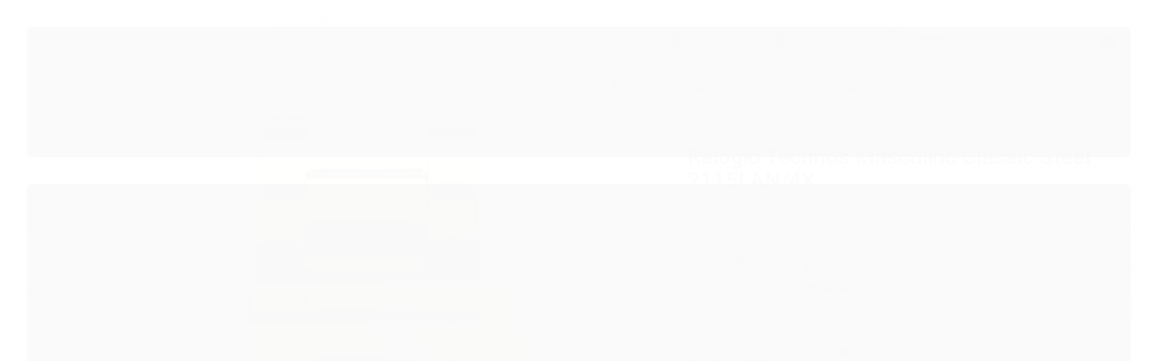

--- FILE ---
content_type: text/html; charset=utf-8
request_url: https://www.nexttime.com.br/relogio-technos-masculino-classic-steel-2115lan4x
body_size: 31406
content:

<!DOCTYPE html>
<html lang="pt-br">
  <head>
    <meta charset="utf-8">
    <meta content='width=device-width, initial-scale=1.0, maximum-scale=2.0' name='viewport' />
    <title>Relógio Technos Masculino Classic Steel 2115LAN/4X - Relógios NextTime</title>
    <meta http-equiv="X-UA-Compatible" content="IE=edge">
    <meta name="generator" content="Loja Integrada" />

    <link rel="dns-prefetch" href="https://cdn.awsli.com.br/">
    <link rel="preconnect" href="https://cdn.awsli.com.br/">
    <link rel="preconnect" href="https://fonts.googleapis.com">
    <link rel="preconnect" href="https://fonts.gstatic.com" crossorigin>

    
  
      <meta property="og:url" content="https://www.nexttime.com.br/relogio-technos-masculino-classic-steel-2115lan4x" />
      <meta property="og:type" content="website" />
      <meta property="og:site_name" content="Relógios NextTime" />
      <meta property="og:locale" content="pt_BR" />
    
  <!-- Metadata para o facebook -->
  <meta property="og:type" content="website" />
  <meta property="og:title" content="Relógio Technos Masculino Classic Steel 2115LAN/4X" />
  <meta property="og:image" content="https://cdn.awsli.com.br/800x800/692/692123/produto/4689984726b76c001d.jpg" />
  <meta name="twitter:card" content="product" />
  
  <meta name="twitter:domain" content="www.nexttime.com.br" />
  <meta name="twitter:url" content="https://www.nexttime.com.br/relogio-technos-masculino-classic-steel-2115lan4x?utm_source=twitter&utm_medium=twitter&utm_campaign=twitter" />
  <meta name="twitter:title" content="Relógio Technos Masculino Classic Steel 2115LAN/4X" />
  <meta name="twitter:description" content="RELÓGIO TECHNOS 2115LAN/4X Linha: Steel Garantia: 12 meses em toda rede autorizada Technos Conteúdo da embalagem: 1 relógio, manual, certificado de garantia e nota fiscal Fornecedor: Technos Indústria e Comércio da Amazônia S/A Características Vidro: Cristal Mineral Material da caixa: Metal Cor da caixa: Dourado Material da pulseira: Metal Cor da pulseira: Dourado Diâmetro da caixa: 4,3 cm Mecanismo: Quartz Funções: Analógico / calendário Resistência à água 5 atm Pode lavar as mãos: Sim Pode lavar em água corrente: Sim Pode usar em piscinas: Não Pode usar em mergulhos profundos: Não Pode tomar banho: Não Consulte sempre o manual antes de molhar seu relógio" />
  <meta name="twitter:image" content="https://cdn.awsli.com.br/300x300/692/692123/produto/4689984726b76c001d.jpg" />
  <meta name="twitter:label1" content="Código" />
  <meta name="twitter:data1" content="2115LAN-4X" />
  <meta name="twitter:label2" content="Disponibilidade" />
  <meta name="twitter:data2" content="Indisponível" />


    
  
    <script>
      setTimeout(function() {
        if (typeof removePageLoading === 'function') {
          removePageLoading();
        };
      }, 7000);
    </script>
  



    

  

    <link rel="canonical" href="https://www.nexttime.com.br/relogio-technos-masculino-classic-steel-2115lan4x" />
  



  <meta name="description" content="RELÓGIO TECHNOS 2115LAN/4X Linha: Steel Garantia: 12 meses em toda rede autorizada Technos Conteúdo da embalagem: 1 relógio, manual, certificado de garantia e nota fiscal Fornecedor: Technos Indústria e Comércio da Amazônia S/A Características Vidro: Cristal Mineral Material da caixa: Metal Cor da caixa: Dourado Material da pulseira: Metal Cor da pulseira: Dourado Diâmetro da caixa: 4,3 cm Mecanismo: Quartz Funções: Analógico / calendário Resistência à água 5 atm Pode lavar as mãos: Sim Pode lavar em água corrente: Sim Pode usar em piscinas: Não Pode usar em mergulhos profundos: Não Pode tomar banho: Não Consulte sempre o manual antes de molhar seu relógio" />
  <meta property="og:description" content="RELÓGIO TECHNOS 2115LAN/4X Linha: Steel Garantia: 12 meses em toda rede autorizada Technos Conteúdo da embalagem: 1 relógio, manual, certificado de garantia e nota fiscal Fornecedor: Technos Indústria e Comércio da Amazônia S/A Características Vidro: Cristal Mineral Material da caixa: Metal Cor da caixa: Dourado Material da pulseira: Metal Cor da pulseira: Dourado Diâmetro da caixa: 4,3 cm Mecanismo: Quartz Funções: Analógico / calendário Resistência à água 5 atm Pode lavar as mãos: Sim Pode lavar em água corrente: Sim Pode usar em piscinas: Não Pode usar em mergulhos profundos: Não Pode tomar banho: Não Consulte sempre o manual antes de molhar seu relógio" />







  <meta name="robots" content="index, follow" />



    
      
        <link rel="shortcut icon" href="https://cdn.awsli.com.br/692/692123/favicon/c37e6abcd7.png" />
      
      <link rel="icon" href="https://cdn.awsli.com.br/692/692123/favicon/c37e6abcd7.png" sizes="192x192">
    
    
      <meta name="theme-color" content="#3F5151">
    

    
      <link rel="stylesheet" href="https://cdn.awsli.com.br/production/static/loja/estrutura/v1/css/all.min.css?v=996ad29" type="text/css">
    
    <!--[if lte IE 8]><link rel="stylesheet" href="https://cdn.awsli.com.br/production/static/loja/estrutura/v1/css/ie-fix.min.css" type="text/css"><![endif]-->
    <!--[if lte IE 9]><style type="text/css">.lateral-fulbanner { position: relative; }</style><![endif]-->

    
      <link rel="stylesheet" href="https://cdn.awsli.com.br/production/static/loja/estrutura/v1/css/tema-escuro.min.css?v=996ad29" type="text/css">
    

    
    
      <link href="https://fonts.googleapis.com/css2?family=Open%20Sans:wght@300;400;600;700&display=swap" rel="stylesheet">
    

    
      <link rel="stylesheet" href="https://cdn.awsli.com.br/production/static/loja/estrutura/v1/css/bootstrap-responsive.css?v=996ad29" type="text/css">
      <link rel="stylesheet" href="https://cdn.awsli.com.br/production/static/loja/estrutura/v1/css/style-responsive.css?v=996ad29">
    

    <link rel="stylesheet" href="/tema.css?v=20250211-081149">

    

    <script type="text/javascript">
      var LOJA_ID = 692123;
      var MEDIA_URL = "https://cdn.awsli.com.br/";
      var API_URL_PUBLIC = 'https://api.awsli.com.br/';
      
        var CARRINHO_PRODS = [];
      
      var ENVIO_ESCOLHIDO = 0;
      var ENVIO_ESCOLHIDO_CODE = 0;
      var CONTRATO_INTERNACIONAL = false;
      var CONTRATO_BRAZIL = !CONTRATO_INTERNACIONAL;
      var IS_STORE_ASYNC = true;
      var IS_CLIENTE_ANONIMO = false;
    </script>

    

    <!-- Editor Visual -->
    

    <script>
      

      const isPreview = JSON.parse(sessionStorage.getItem('preview', true));
      if (isPreview) {
        const url = location.href
        location.search === '' && url + (location.search = '?preview=None')
      }
    </script>

    
      <script src="https://cdn.awsli.com.br/production/static/loja/estrutura/v1/js/all.min.js?v=996ad29"></script>
    
    <!-- HTML5 shim and Respond.js IE8 support of HTML5 elements and media queries -->
    <!--[if lt IE 9]>
      <script src="https://oss.maxcdn.com/html5shiv/3.7.2/html5shiv.min.js"></script>
      <script src="https://oss.maxcdn.com/respond/1.4.2/respond.min.js"></script>
    <![endif]-->

    <link rel="stylesheet" href="https://cdn.awsli.com.br/production/static/loja/estrutura/v1/css/slick.min.css" type="text/css">
    <script src="https://cdn.awsli.com.br/production/static/loja/estrutura/v1/js/slick.min.js?v=996ad29"></script>
    <link rel="stylesheet" href="https://cdn.awsli.com.br/production/static/css/jquery.fancybox.min.css" type="text/css" />
    <script src="https://cdn.awsli.com.br/production/static/js/jquery/jquery.fancybox.pack.min.js"></script>

    
    

  
  <link rel="stylesheet" href="https://cdn.awsli.com.br/production/static/loja/estrutura/v1/css/imagezoom.min.css" type="text/css">
  <script src="https://cdn.awsli.com.br/production/static/loja/estrutura/v1/js/jquery.imagezoom.min.js"></script>

  <script type="text/javascript">
    var PRODUTO_ID = '46899847';
    var URL_PRODUTO_FRETE_CALCULAR = 'https://www.nexttime.com.br/carrinho/frete';
    var variacoes = undefined;
    var grades = undefined;
    var imagem_grande = "https://cdn.awsli.com.br/2500x2500/692/692123/produto/4689984726b76c001d.jpg";
    var produto_grades_imagens = {};
    var produto_preco_sob_consulta = false;
    var produto_preco = 279.90;
  </script>
  <script type="text/javascript" src="https://cdn.awsli.com.br/production/static/loja/estrutura/v1/js/produto.min.js?v=996ad29"></script>
  <script type="text/javascript" src="https://cdn.awsli.com.br/production/static/loja/estrutura/v1/js/eventos-pixel-produto.min.js?v=996ad29"></script>


    
      
        <script>
  (function(i,s,o,g,r,a,m){i['GoogleAnalyticsObject']=r;i[r]=i[r]||function(){
  (i[r].q=i[r].q||[]).push(arguments)},i[r].l=1*new Date();a=s.createElement(o),
  m=s.getElementsByTagName(o)[0];a.async=1;a.src=g;m.parentNode.insertBefore(a,m)
  })(window,document,'script','//www.google-analytics.com/analytics.js','ga');

  ga('create', 'UA-67594717-1', document.domain.replace(/^(www|store|loja)\./,''));
  ga('require', 'displayfeatures');
  
  
    ga('set', 'ecomm_prodid', '2115LAN-4X');
    ga('set', 'ecomm_pagetype', 'product');
    
      ga('set', 'ecomm_totalvalue', '279.9');
    
  
  
  
  ga('send', 'pageview');
</script>

      
        <!-- Global site tag (gtag.js) - Google Analytics -->
<script async src="https://www.googletagmanager.com/gtag/js?l=LIgtagDataLayer&id=AW-11090972994"></script>
<script>
  window.LIgtagDataLayer = window.LIgtagDataLayer || [];
  function LIgtag(){LIgtagDataLayer.push(arguments);}
  LIgtag('js', new Date());

  LIgtag('set', {
    'currency': 'BRL',
    'country': 'BR'
  });
  
  LIgtag('config', 'AW-11090972994');

  if(window.performance) {
    var timeSincePageLoad = Math.round(performance.now());
    LIgtag('event', 'timing_complete', {
      'name': 'load',
      'time': timeSincePageLoad
    });
  }

  $(document).on('li_view_home', function(_, eventID) {
    LIgtag('event', 'view_home');
  });

  $(document).on('li_select_product', function(_, eventID, data) {
    LIgtag('event', 'select_item', data);
  });

  $(document).on('li_start_contact', function(_, eventID, value) {
    LIgtag('event', 'start_contact', {
      value
    });
  });

  $(document).on('li_view_catalog', function(_, eventID) {
    LIgtag('event', 'view_catalog');
  });

  $(document).on('li_search', function(_, eventID, search_term) {
    LIgtag('event', 'search', {
      search_term
    });
  });

  $(document).on('li_filter_products', function(_, eventID, data) {
    LIgtag('event', 'filter_products', data);
  });

  $(document).on('li_sort_products', function(_, eventID, value) {
    LIgtag('event', 'sort_products', {
      value
    });
  });

  $(document).on('li_view_product', function(_, eventID, item) {
    LIgtag('event', 'view_item', {
      items: [item]
    });
  });

  $(document).on('li_select_variation', function(_, eventID, data) {
    LIgtag('event', 'select_variation', data);
  });

  $(document).on('li_calculate_shipping', function(_, eventID, data) {
    LIgtag('event', 'calculate_shipping', {
      zipcode: data.zipcode
    });
  });

  $(document).on('li_view_cart', function(_, eventID, data) {
    LIgtag('event', 'view_cart', data);
  });

  $(document).on('li_add_to_cart', function(_, eventID, data) {
    LIgtag('event', 'add_to_cart', {
      items: data.items
    });
  });

  $(document).on('li_apply_coupon', function(_, eventID, value) {
    LIgtag('event', 'apply_coupon', {
      value
    });
  });

  $(document).on('li_change_quantity', function(_, eventID, item) {
    LIgtag('event', 'change_quantity', {
      items: [item]
    });
  });

  $(document).on('li_remove_from_cart', function(_, eventID, item) {
    LIgtag('event', 'remove_from_cart', {
      items: [item]
    });
  });

  $(document).on('li_return_home', function(_, eventID) {
    LIgtag('event', 'return_home');
  });

  $(document).on('li_view_checkout', function(_, eventID, data) {
    LIgtag('event', 'begin_checkout', data);
  });

  $(document).on('li_login', function(_, eventID) {
    LIgtag('event', 'login');
  });

  $(document).on('li_change_address', function(_, eventID, value) {
    LIgtag('event', 'change_address', {
      value
    });
  });

  $(document).on('li_change_shipping', function(_, eventID, data) {
    LIgtag('event', 'add_shipping_info', data);
  });

  $(document).on('li_change_payment', function(_, eventID, data) {
    LIgtag('event', 'add_payment_info', data);
  });

  $(document).on('li_start_purchase', function(_, eventID) {
    LIgtag('event', 'start_purchase');
  });

  $(document).on('li_checkout_error', function(_, eventID, value) {
    LIgtag('event', 'checkout_error', {
      value
    });
  });

  $(document).on('li_purchase', function(_, eventID, data) {
    LIgtag('event', 'purchase', data);

    
      LIgtag('event', 'conversion', {
        send_to: 'AW-11090972994/iT2sCNPGz7cYEMKiy6gp',
        value: data.value,
        currency: data.currency,
        transaction_id: data.transaction_id
      });
    
  });
</script>
      
        <!-- Facebook Pixel Code -->
<script>
  !function(f,b,e,v,n,t,s)
  {if(f.fbq)return;n=f.fbq=function(){n.callMethod?
  n.callMethod.apply(n,arguments):n.queue.push(arguments)};
  if(!f._fbq)f._fbq=n;n.push=n;n.loaded=!0;n.version='2.0';
  n.queue=[];t=b.createElement(e);t.async=!0;
  t.src=v;s=b.getElementsByTagName(e)[0];
  s.parentNode.insertBefore(t,s)}(window, document,'script',
  'https://connect.facebook.net/en_US/fbevents.js');

  var has_meta_app = true,
    li_fb_user_data = {};

  try {
    var user_session_identifier = $.cookie('li_user_session_identifier');

    if (!user_session_identifier) {
      user_session_identifier = uuidv4();

      $.cookie('li_user_session_identifier', user_session_identifier, {
        path: '/'
      });
    };
  } catch (err) { }
  
  fbq('init', '1182021295619059', {
    country: 'br',
    external_id: user_session_identifier,
    ...li_fb_user_data
  }, {
    agent: 'li'
  });
  
  $(document).on('li_view_home', function(_, eventID) {
    fbq('track', 'PageView', {}, { eventID: eventID + '-PV' });
  });
  
  $(document).on('li_view_catalog', function(_, eventID) {
    fbq('track', 'PageView', {}, { eventID: eventID + '-PV' });
  });

  $(document).on('li_search', function(_, eventID, search_term) {
    var body = {
      search_string: search_term
    };

    fbq('track', 'Search', body, { eventID });
  });

  $(document).on('li_view_product', function(_, eventID, item) {
    fbq('track', 'PageView', {}, { eventID: eventID + '-PV' });
  
    var body = {
      content_ids: [item.item_sku],
      content_category: item.item_category,
      content_name: item.item_name,
      content_type: item.item_type,
      currency: 'BRL',
      value: item.price
    };

    fbq('track', 'ViewContent', body, { eventID });
  });
  
  $(document).on('li_view_cart', function(_, eventID, data) {
    fbq('track', 'PageView', {}, { eventID: eventID + '-PV' });
  });

  $(document).on('li_add_to_cart', function(_, eventID, data) {
    var value = 0;

    var contents = $.map(data.items, function(item) {
      value += item.price * item.quantity;

      return {
        id: item.item_sku,
        quantity: item.quantity
      };
    });

    var body = {
      contents,
      content_type: 'product',
      currency: 'BRL',
      value
    };

    fbq('track', 'AddToCart', body, { eventID });
  });

  $(document).on('li_view_checkout', function(_, eventID, data) {
    fbq('track', 'PageView', {}, { eventID: eventID + '-PV' });
  
    var contents = $.map(data.items, function(item) {
      return {
        id: item.item_sku,
        quantity: item.quantity
      };
    });

    var body = {
      contents,
      content_type: 'product',
      currency: 'BRL',
      num_items: contents.length,
      value: data.value
    };

    fbq('track', 'InitiateCheckout', body, { eventID });
  });
  
  $(document).on('li_login', function(_, eventID) {
    fbq('track', 'PageView', {}, { eventID: eventID + '-PV' });
  });

  $(document).on('li_purchase', function(_, eventID, data) {
    var contents = $.map(data.items, function(item) {
      return {
        id: item.item_sku,
        quantity: item.quantity
      };
    });

    var body = {
      contents,
      content_type: 'product',
      currency: 'BRL',
      num_items: contents.length,
      value: data.total_value,
      order_id: data.transaction_id
    };

    fbq('track', 'Purchase', body, { eventID });
  });
  
  $(document).on('li_view_page', function(_, eventID) {
    fbq('track', 'PageView', {}, { eventID: eventID + '-PV' });
  });

  $(document).on('li_view_purchase', function(_, eventID) {
    fbq('track', 'PageView', {}, { eventID: eventID + '-PV' });
  });

  $(document).on('li_view_wishlist', function(_, eventID) {
    fbq('track', 'PageView', {}, { eventID: eventID + '-PV' });
  });

  $(document).on('li_view_orders', function(_, eventID) {
    fbq('track', 'PageView', {}, { eventID: eventID + '-PV' });
  });

  $(document).on('li_view_account', function(_, eventID) {
    fbq('track', 'PageView', {}, { eventID: eventID + '-PV' });
  });

  $(document).on('li_view_others', function(_, eventID) {
    fbq('track', 'PageView', {}, { eventID: eventID + '-PV' });
  });
</script>
<noscript>
  <img height="1" width="1" style="display:none" 
       src="https://www.facebook.com/tr?id=1182021295619059&ev=PageView&noscript=1"/>
</noscript>
<!-- End Facebook Pixel Code -->
      
        
      
        
      
    

    
<script>
  var url = '/_events/api/setEvent';

  var sendMetrics = function(event, user = {}) {
    var unique_identifier = uuidv4();

    try {
      var data = {
        request: {
          id: unique_identifier,
          environment: 'production'
        },
        store: {
          id: 692123,
          name: 'Relógios NextTime',
          test_account: false,
          has_meta_app: window.has_meta_app ?? false,
          li_search: true
        },
        device: {
          is_mobile: /Mobi/.test(window.navigator.userAgent),
          user_agent: window.navigator.userAgent,
          ip: '###device_ip###'
        },
        page: {
          host: window.location.hostname,
          path: window.location.pathname,
          search: window.location.search,
          type: 'product',
          title: document.title,
          referrer: document.referrer
        },
        timestamp: '###server_timestamp###',
        user_timestamp: new Date().toISOString(),
        event,
        origin: 'store'
      };

      if (window.performance) {
        var [timing] = window.performance.getEntriesByType('navigation');

        data['time'] = {
          server_response: Math.round(timing.responseStart - timing.requestStart)
        };
      }

      var _user = {},
          user_email_cookie = $.cookie('user_email'),
          user_data_cookie = $.cookie('LI-UserData');

      if (user_email_cookie) {
        var user_email = decodeURIComponent(user_email_cookie);

        _user['email'] = user_email;
      }

      if (user_data_cookie) {
        var user_data = JSON.parse(user_data_cookie);

        _user['logged'] = user_data.logged;
        _user['id'] = user_data.id ?? undefined;
      }

      $.each(user, function(key, value) {
        _user[key] = value;
      });

      if (!$.isEmptyObject(_user)) {
        data['user'] = _user;
      }

      try {
        var session_identifier = $.cookie('li_session_identifier');

        if (!session_identifier) {
          session_identifier = uuidv4();
        };

        var expiration_date = new Date();

        expiration_date.setTime(expiration_date.getTime() + (30 * 60 * 1000)); // 30 minutos

        $.cookie('li_session_identifier', session_identifier, {
          expires: expiration_date,
          path: '/'
        });

        data['session'] = {
          id: session_identifier
        };
      } catch (err) { }

      try {
        var user_session_identifier = $.cookie('li_user_session_identifier');

        if (!user_session_identifier) {
          user_session_identifier = uuidv4();

          $.cookie('li_user_session_identifier', user_session_identifier, {
            path: '/'
          });
        };

        data['user_session'] = {
          id: user_session_identifier
        };
      } catch (err) { }

      var _cookies = {},
          fbc = $.cookie('_fbc'),
          fbp = $.cookie('_fbp');

      if (fbc) {
        _cookies['fbc'] = fbc;
      }

      if (fbp) {
        _cookies['fbp'] = fbp;
      }

      if (!$.isEmptyObject(_cookies)) {
        data['session']['cookies'] = _cookies;
      }

      try {
        var ab_test_cookie = $.cookie('li_ab_test_running');

        if (ab_test_cookie) {
          var ab_test = JSON.parse(atob(ab_test_cookie));

          if (ab_test.length) {
            data['store']['ab_test'] = ab_test;
          }
        }
      } catch (err) { }

      var _utm = {};

      $.each(sessionStorage, function(key, value) {
        if (key.startsWith('utm_')) {
          var name = key.split('_')[1];

          _utm[name] = value;
        }
      });

      if (!$.isEmptyObject(_utm)) {
        data['session']['utm'] = _utm;
      }

      var controller = new AbortController();

      setTimeout(function() {
        controller.abort();
      }, 5000);

      fetch(url, {
        keepalive: true,
        method: 'POST',
        headers: {
          'Content-Type': 'application/json'
        },
        body: JSON.stringify({ data }),
        signal: controller.signal
      });
    } catch (err) { }

    return unique_identifier;
  }
</script>

    
<script>
  (function() {
    var initABTestHandler = function() {
      try {
        if ($.cookie('li_ab_test_running')) {
          return
        };
        var running_tests = [];

        
        
        
        

        var running_tests_to_cookie = JSON.stringify(running_tests);
        running_tests_to_cookie = btoa(running_tests_to_cookie);
        $.cookie('li_ab_test_running', running_tests_to_cookie, {
          path: '/'
        });

        
        if (running_tests.length > 0) {
          setTimeout(function() {
            $.ajax({
              url: "/conta/status"
            });
          }, 500);
        };

      } catch (err) { }
    }
    setTimeout(initABTestHandler, 500);
  }());
</script>

    
<script>
  $(function() {
    // Clicar em um produto
    $('.listagem-item').click(function() {
      var row, column;

      var $list = $(this).closest('[data-produtos-linha]'),
          index = $(this).closest('li').index();

      if($list.find('.listagem-linha').length === 1) {
        var productsPerRow = $list.data('produtos-linha');

        row = Math.floor(index / productsPerRow) + 1;
        column = (index % productsPerRow) + 1;
      } else {
        row = $(this).closest('.listagem-linha').index() + 1;
        column = index + 1;
      }

      var body = {
        item_id: $(this).attr('data-id'),
        item_sku: $(this).find('.produto-sku').text(),
        item_name: $(this).find('.nome-produto').text().trim(),
        item_row: row,
        item_column: column
      };

      var eventID = sendMetrics({
        type: 'event',
        name: 'select_product',
        data: body
      });

      $(document).trigger('li_select_product', [eventID, body]);
    });

    // Clicar no "Fale Conosco"
    $('#modalContato').on('show', function() {
      var value = 'Fale Conosco';

      var eventID = sendMetrics({
        type: 'event',
        name: 'start_contact',
        data: { text: value }
      });

      $(document).trigger('li_start_contact', [eventID, value]);
    });

    // Clicar no WhatsApp
    $('.li-whatsapp a').click(function() {
      var value = 'WhatsApp';

      var eventID = sendMetrics({
        type: 'event',
        name: 'start_contact',
        data: { text: value }
      });

      $(document).trigger('li_start_contact', [eventID, value]);
    });

    
      // Visualizar o produto
      var body = {
        item_id: '46899847',
        item_sku: '2115LAN-4X',
        item_name: 'Relógio Technos Masculino Classic Steel 2115LAN/4X',
        item_category: 'Steel',
        item_type: 'product',
        
          full_price: 289.90,
          promotional_price: 279.90,
          price: 279.90,
        
        quantity: 1
      };

      var params = new URLSearchParams(window.location.search),
          recommendation_shelf = null,
          recommendation = {};

      if (
        params.has('recomendacao_id') &&
        params.has('email_ref') &&
        params.has('produtos_recomendados')
      ) {
        recommendation['email'] = {
          id: params.get('recomendacao_id'),
          email_id: params.get('email_ref'),
          products: $.map(params.get('produtos_recomendados').split(','), function(value) {
            return parseInt(value)
          })
        };
      }

      if (recommendation_shelf) {
        recommendation['shelf'] = recommendation_shelf;
      }

      if (!$.isEmptyObject(recommendation)) {
        body['recommendation'] = recommendation;
      }

      var eventID = sendMetrics({
        type: 'pageview',
        name: 'view_product',
        data: body
      });

      $(document).trigger('li_view_product', [eventID, body]);

      // Calcular frete
      $('#formCalcularCep').submit(function() {
        $(document).ajaxSuccess(function(event, xhr, settings) {
          try {
            var url = new URL(settings.url);

            if(url.pathname !== '/carrinho/frete') return;

            var data = xhr.responseJSON;

            if(data.error) return;

            var params = url.searchParams;

            var body = {
              zipcode: params.get('cep'),
              deliveries: $.map(data, function(delivery) {
                if(delivery.msgErro) return;

                return {
                  id: delivery.id,
                  name: delivery.name,
                  price: delivery.price,
                  delivery_time: delivery.deliveryTime
                };
              })
            };

            var eventID = sendMetrics({
              type: 'event',
              name: 'calculate_shipping',
              data: body
            });

            $(document).trigger('li_calculate_shipping', [eventID, body]);

            $(document).off('ajaxSuccess');
          } catch(error) {}
        });
      });

      // Visualizar compre junto
      $(document).on('buy_together_ready', function() {
        var $buyTogether = $('.compre-junto');

        var observer = new IntersectionObserver(function(entries) {
          entries.forEach(function(entry) {
            if(entry.isIntersecting) {
              var body = {
                title: $buyTogether.find('.compre-junto__titulo').text(),
                id: $buyTogether.data('id'),
                items: $buyTogether.find('.compre-junto__produto').map(function() {
                  var $product = $(this);

                  return {
                    item_id: $product.attr('data-id'),
                    item_sku: $product.attr('data-code'),
                    item_name: $product.find('.compre-junto__nome').text(),
                    full_price: $product.find('.compre-junto__preco--regular').data('price') || null,
                    promotional_price: $product.find('.compre-junto__preco--promocional').data('price') || null
                  };
                }).get()
              };

              var eventID = sendMetrics({
                type: 'event',
                name: 'view_buy_together',
                data: body
              });

              $(document).trigger('li_view_buy_together', [eventID, body]);

              observer.disconnect();
            }
          });
        }, { threshold: 1.0 });

        observer.observe($buyTogether.get(0));

        $('.compre-junto__atributo--grade').click(function(event) {
          if(!event.originalEvent) return;

          var body = {
            grid_name: $(this).closest('.compre-junto__atributos').data('grid'),
            variation_name: $(this).data('variation')
          };

          var eventID = sendMetrics({
            type: 'event',
            name: 'select_buy_together_variation',
            data: body
          });

          $(document).trigger('li_select_buy_together_variation', [eventID, body]);
        });

        $('.compre-junto__atributo--lista').change(function(event) {
          if(!event.originalEvent) return;

          var $selectedOption = $(this).find('option:selected');

          if(!$selectedOption.is('[value]')) return;

          var body = {
            grid_name: $(this).closest('.compre-junto__atributos').data('grid'),
            variation_name: $selectedOption.text()
          };

          var eventID = sendMetrics({
            type: 'event',
            name: 'select_buy_together_variation',
            data: body
          });

          $(document).trigger('li_select_buy_together_variation', [eventID, body]);
        });
      });

      // Selecionar uma variação
      $('.atributo-item').click(function(event) {
        if(!event.originalEvent) return;

        var body = {
          grid_name: $(this).data('grade-nome'),
          variation_name: $(this).data('variacao-nome')
        };

        var eventID = sendMetrics({
          type: 'event',
          name: 'select_variation',
          data: body
        });

        $(document).trigger('li_select_variation', [eventID, body]);
      });
    
  });
</script>


    
	<!-- Font Awesone -->
  
      <link rel="stylesheet" href="https://use.fontawesome.com/releases/v5.9.0/css/all.css" integrity="sha384-i1LQnF23gykqWXg6jxC2ZbCbUMxyw5gLZY6UiUS98LYV5unm8GWmfkIS6jqJfb4E" crossorigin="anonymous">
<meta name="google-site-verification" content="8uczmnLffm6KuvrnmmNfpO0IKPUXvUELYfhpXGd7KPg" />
  

	<!-- Domain Verify -->
  
      <meta name="facebook-domain-verification" content="o86turgwriwyou9e3lcyl1bognczp2" />
  

	<!-- lojaintegrada-google-shopping -->
  
      <meta name="google-site-verification" content="2p9ojB3T-kgAboBl_nlsXStVuwSVtlJEjJTz0GHDvLk" />
  


    
      
        <link href="//cdn.awsli.com.br/temasv2/4774/__theme_custom.css?v=1753453730" rel="stylesheet" type="text/css">
<script src="//cdn.awsli.com.br/temasv2/4774/__theme_custom.js?v=1753453730"></script>
      
    

    
      <link rel="stylesheet" href="/avancado.css?v=20250211-081149" type="text/css" />
    

    
      
        <script defer async src="https://analytics.tiktok.com/i18n/pixel/sdk.js?sdkid=C8D3ELK1E7GAMSKUHSA0"></script>
      

      
        <script type="text/javascript">
          !function (w, d, t) {
            w.TiktokAnalyticsObject=t;
            var ttq=w[t]=w[t]||[];
            ttq.methods=["page","track","identify","instances","debug","on","off","once","ready","alias","group","enableCookie","disableCookie"];
            ttq.setAndDefer=function(t,e){
              t[e]=function(){
                t.push([e].concat(Array.prototype.slice.call(arguments,0)))
              }
            }
            for(var i=0;i<ttq.methods.length;i++)
              ttq.setAndDefer(ttq,ttq.methods[i]);
          }(window, document, 'ttq');

          window.LI_TIKTOK_PIXEL_ENABLED = true;
        </script>
      

      
    

    
  <link rel="manifest" href="/manifest.json" />




  </head>
  <body class="pagina-produto produto-46899847 tema-transparente  ">
    <div id="fb-root"></div>
    
  
    <div id="full-page-loading">
      <div class="conteiner" style="height: 100%;">
        <div class="loading-placeholder-content">
          <div class="loading-placeholder-effect loading-placeholder-header"></div>
          <div class="loading-placeholder-effect loading-placeholder-body"></div>
        </div>
      </div>
      <script>
        var is_full_page_loading = true;
        function removePageLoading() {
          if (is_full_page_loading) {
            try {
              $('#full-page-loading').remove();
            } catch(e) {}
            try {
              var div_loading = document.getElementById('full-page-loading');
              if (div_loading) {
                div_loading.remove();
              };
            } catch(e) {}
            is_full_page_loading = false;
          };
        };
        $(function() {
          setTimeout(function() {
            removePageLoading();
          }, 1);
        });
      </script>
      <style>
        #full-page-loading { position: fixed; z-index: 9999999; margin: auto; top: 0; left: 0; bottom: 0; right: 0; }
        #full-page-loading:before { content: ''; display: block; position: fixed; top: 0; left: 0; width: 100%; height: 100%; background: rgba(255, 255, 255, .98); background: radial-gradient(rgba(255, 255, 255, .99), rgba(255, 255, 255, .98)); }
        .loading-placeholder-content { height: 100%; display: flex; flex-direction: column; position: relative; z-index: 1; }
        .loading-placeholder-effect { background-color: #F9F9F9; border-radius: 5px; width: 100%; animation: pulse-loading 1.5s cubic-bezier(0.4, 0, 0.6, 1) infinite; }
        .loading-placeholder-content .loading-placeholder-body { flex-grow: 1; margin-bottom: 30px; }
        .loading-placeholder-content .loading-placeholder-header { height: 20%; min-height: 100px; max-height: 200px; margin: 30px 0; }
        @keyframes pulse-loading{50%{opacity:.3}}
      </style>
    </div>
  



    
      
        




<div class="barra-inicial fundo-secundario">
  <div class="conteiner">
    <div class="row-fluid">
      <div class="lista-redes span3 hidden-phone">
        
          <ul>
            
              <li>
                <a href="https://facebook.com/relogiosnexttime" target="_blank" aria-label="Siga nos no Facebook"><i class="icon-facebook"></i></a>
              </li>
            
            
            
            
            
              <li>
                <a href="https://instagram.com/nexttimeoficial" target="_blank" aria-label="Siga nos no Instagram"><i class="icon-instagram"></i></a>
              </li>
            
            
            
          </ul>
        
      </div>
      <div class="canais-contato span9">
        <ul>
          <li class="hidden-phone">
            <a href="#modalContato" data-toggle="modal" data-target="#modalContato">
              <i class="icon-comment"></i>
              Fale Conosco
            </a>
          </li>
          
            <li>
              <span>
                <i class="icon-phone"></i>Telefone: (11) 5242-0758
              </span>
            </li>
          
          
          
        </ul>
      </div>
    </div>
  </div>
</div>

      
    

    <div class="conteiner-principal">
      
        
          
<div id="cabecalho">

  <div class="atalhos-mobile visible-phone fundo-secundario borda-principal">
    <ul>

      <li><a href="https://www.nexttime.com.br/" class="icon-home"> </a></li>
      
      <li class="fundo-principal"><a href="https://www.nexttime.com.br/carrinho/index" class="icon-shopping-cart"> </a></li>
      
      
        <li class="menu-user-logged" style="display: none;"><a href="https://www.nexttime.com.br/conta/logout" class="icon-signout menu-user-logout"> </a></li>
      
      
      <li><a href="https://www.nexttime.com.br/conta/index" class="icon-user"> </a></li>
      
      <li class="vazia"><span>&nbsp;</span></li>

    </ul>
  </div>

  <div class="conteiner">
    <div class="row-fluid">
      <div class="span3">
        <h2 class="logo cor-secundaria">
          <a href="https://www.nexttime.com.br/" title="Relógios NextTime">
            
            <img src="https://cdn.awsli.com.br/400x300/692/692123/logo/43643232424-kdgozeoghv.png" alt="Relógios NextTime" />
            
          </a>
        </h2>


      </div>

      <div class="conteudo-topo span9">
        <div class="superior row-fluid hidden-phone">
          <div class="span8">
            
              
                <div class="btn-group menu-user-logged" style="display: none;">
                  <a href="https://www.nexttime.com.br/conta/index" class="botao secundario pequeno dropdown-toggle" data-toggle="dropdown">
                    Olá, <span class="menu-user-name"></span>
                    <span class="icon-chevron-down"></span>
                  </a>
                  <ul class="dropdown-menu">
                    <li>
                      <a href="https://www.nexttime.com.br/conta/index" title="Minha conta">Minha conta</a>
                    </li>
                    
                      <li>
                        <a href="https://www.nexttime.com.br/conta/pedido/listar" title="Minha conta">Meus pedidos</a>
                      </li>
                    
                    <li>
                      <a href="https://www.nexttime.com.br/conta/favorito/listar" title="Meus favoritos">Meus favoritos</a>
                    </li>
                    <li>
                      <a href="https://www.nexttime.com.br/conta/logout" title="Sair" class="menu-user-logout">Sair</a>
                    </li>
                  </ul>
                </div>
              
              
                <a href="https://www.nexttime.com.br/conta/login" class="bem-vindo cor-secundaria menu-user-welcome">
                  Bem-vindo, <span class="cor-principal">identifique-se</span> para fazer pedidos
                </a>
              
            
          </div>
          <div class="span4">
            <ul class="acoes-conta borda-alpha">
              
                <li>
                  <i class="icon-list fundo-principal"></i>
                  <a href="https://www.nexttime.com.br/conta/pedido/listar" class="cor-secundaria">Meus Pedidos</a>
                </li>
              
              
                <li>
                  <i class="icon-user fundo-principal"></i>
                  <a href="https://www.nexttime.com.br/conta/index" class="cor-secundaria">Minha Conta</a>
                </li>
              
            </ul>
          </div>
        </div>

        <div class="inferior row-fluid ">
          <div class="span8 busca-mobile">
            <a href="javascript:;" class="atalho-menu visible-phone icon-th botao principal"> </a>

            <div class="busca borda-alpha">
              <form id="form-buscar" action="/buscar" method="get">
                <input id="auto-complete" type="text" name="q" placeholder="Digite o que você procura" value="" autocomplete="off" maxlength="255" />
                <button class="botao botao-busca icon-search fundo-secundario" aria-label="Buscar"></button>
              </form>
            </div>

          </div>

          
            <div class="span4 hidden-phone">
              

  <div class="carrinho vazio">
    
      <a href="https://www.nexttime.com.br/carrinho/index">
        <i class="icon-shopping-cart fundo-principal"></i>
        <strong class="qtd-carrinho titulo cor-secundaria" style="display: none;">0</strong>
        <span style="display: none;">
          
            <b class="titulo cor-secundaria"><span>Meu Carrinho</span></b>
          
          <span class="cor-secundaria">Produtos adicionados</span>
        </span>
        
          <span class="titulo cor-secundaria vazio-text">Carrinho vazio</span>
        
      </a>
    
    <div class="carrinho-interno-ajax"></div>
  </div>
  
<div class="minicart-placeholder" style="display: none;">
  <div class="carrinho-interno borda-principal">
    <ul>
      <li class="minicart-item-modelo">
        
          <div class="preco-produto com-promocao destaque-preco ">
            <div>
              <s class="preco-venda">
                R$ --PRODUTO_PRECO_DE--
              </s>
              <strong class="preco-promocional cor-principal">
                R$ --PRODUTO_PRECO_POR--
              </strong>
            </div>
          </div>
        
        <a data-href="--PRODUTO_URL--" class="imagem-produto">
          <img data-src="https://cdn.awsli.com.br/64x64/--PRODUTO_IMAGEM--" alt="--PRODUTO_NOME--" />
        </a>
        <a data-href="--PRODUTO_URL--" class="nome-produto cor-secundaria">
          --PRODUTO_NOME--
        </a>
        <div class="produto-sku hide">--PRODUTO_SKU--</div>
      </li>
    </ul>
    <div class="carrinho-rodape">
      <span class="carrinho-info">
        
          <i>--CARRINHO_QUANTIDADE-- produto no carrinho</i>
        
        
          
            <span class="carrino-total">
              Total: <strong class="titulo cor-principal">R$ --CARRINHO_TOTAL_ITENS--</strong>
            </span>
          
        
      </span>
      <a href="https://www.nexttime.com.br/carrinho/index" class="botao principal">
        
          <i class="icon-shopping-cart"></i>Ir para o carrinho
        
      </a>
    </div>
  </div>
</div>



            </div>
          
        </div>

      </div>
    </div>
    


  
    
      
<div class="menu superior">
  <ul class="nivel-um">
    


    

  
    <li class="categoria-marcas com-filho borda-principal">
      <a href="javascript:;" title="Marcas">
        <strong class="titulo cor-secundaria">Marcas</strong>
        <i class="icon-chevron-down fundo-secundario"></i>
      </a>
      <ul class="nivel-dois borda-alpha colunas-1">
        
          <li class="categoria-marca-casio">
            <a href="/marca/casio.html" title="Casio">
              Casio <span class="count">(169)</span>
            </a>
          </li>
        
          <li class="categoria-marca-champion">
            <a href="/marca/champion.html" title="Champion">
              Champion <span class="count">(58)</span>
            </a>
          </li>
        
          <li class="categoria-marca-citizen">
            <a href="/marca/citizen.html" title="Citizen">
              Citizen <span class="count">(2)</span>
            </a>
          </li>
        
          <li class="categoria-marca-condor">
            <a href="/marca/condor.html" title="Condor">
              Condor <span class="count">(104)</span>
            </a>
          </li>
        
          <li class="categoria-marca-euro">
            <a href="/marca/euro.html" title="Euro">
              Euro <span class="count">(55)</span>
            </a>
          </li>
        
          <li class="categoria-marca-fossil">
            <a href="/marca/fossil.html" title="Fossil">
              Fossil <span class="count">(19)</span>
            </a>
          </li>
        
          <li class="categoria-marca-garmin">
            <a href="/marca/garmin.html" title="Garmin">
              Garmin <span class="count">(5)</span>
            </a>
          </li>
        
          <li class="categoria-marca-guess">
            <a href="/marca/guess.html" title="Guess">
              Guess <span class="count">(22)</span>
            </a>
          </li>
        
          <li class="categoria-marca-herweg">
            <a href="/marca/herweg.html" title="Herweg">
              Herweg <span class="count">(10)</span>
            </a>
          </li>
        
          <li class="categoria-marca-lince">
            <a href="/marca/lince.html" title="Lince">
              Lince <span class="count">(62)</span>
            </a>
          </li>
        
          <li class="categoria-marca-magnum">
            <a href="/marca/magnum.html" title="Magnum">
              Magnum <span class="count">(38)</span>
            </a>
          </li>
        
          <li class="categoria-marca-mormaii">
            <a href="/marca/mormaii.html" title="Mormaii">
              Mormaii <span class="count">(135)</span>
            </a>
          </li>
        
          <li class="categoria-marca-orient">
            <a href="/marca/orient.html" title="Orient">
              Orient <span class="count">(184)</span>
            </a>
          </li>
        
          <li class="categoria-marca-seculus">
            <a href="/marca/seculus.html" title="Seculus">
              Seculus <span class="count">(87)</span>
            </a>
          </li>
        
          <li class="categoria-marca-technos">
            <a href="/marca/technos.html" title="Technos">
              Technos <span class="count">(422)</span>
            </a>
          </li>
        
          <li class="categoria-marca-timex">
            <a href="/marca/timex.html" title="Timex">
              Timex <span class="count">(21)</span>
            </a>
          </li>
        
      </ul>
    </li>
  


    
      <li class="categoria-id-3852271 com-filho borda-principal">
        <a href="https://www.nexttime.com.br/promocoes" title="Promoções">
          <strong class="titulo cor-secundaria">Promoções</strong>
          
            <i class="icon-chevron-down fundo-secundario"></i>
          
        </a>
        
          <ul class="nivel-dois borda-alpha">
            

  <li class="categoria-id-3852346 ">
    <a href="https://www.nexttime.com.br/promocoes/femininos1" title="Femininos">
      
      Femininos
    </a>
    
  </li>

  <li class="categoria-id-3852345 ">
    <a href="https://www.nexttime.com.br/promocoes/masculinos1" title="Masculinos">
      
      Masculinos
    </a>
    
  </li>


          </ul>
        
      </li>
    
      <li class="categoria-id-21201451  borda-principal">
        <a href="https://www.nexttime.com.br/relogio-de-parede" title="Relógio de Parede">
          <strong class="titulo cor-secundaria">Relógio de Parede</strong>
          
        </a>
        
      </li>
    
      <li class="categoria-id-13035850 com-filho borda-principal">
        <a href="https://www.nexttime.com.br/monitores-cardiacos" title="Smartwatches">
          <strong class="titulo cor-secundaria">Smartwatches</strong>
          
            <i class="icon-chevron-down fundo-secundario"></i>
          
        </a>
        
          <ul class="nivel-dois borda-alpha">
            

  <li class="categoria-id-15645546 com-filho">
    <a href="https://www.nexttime.com.br/acessorios" title="Acessórios">
      
        <i class="icon-chevron-right fundo-secundario"></i>
      
      Acessórios
    </a>
    
      <ul class="nivel-tres">
        
          

  <li class="categoria-id-15673525 com-filho">
    <a href="https://www.nexttime.com.br/balanca-inteligente" title="Balança Inteligente">
      
        <i class="icon-chevron-right fundo-secundario"></i>
      
      Balança Inteligente
    </a>
    
      <ul class="nivel-tres">
        
          

  <li class="categoria-id-15673580 ">
    <a href="https://www.nexttime.com.br/balancas/garmin" title="Garmin">
      
      Garmin
    </a>
    
  </li>


        
      </ul>
    
  </li>


        
      </ul>
    
  </li>

  <li class="categoria-id-15645511 ">
    <a href="https://www.nexttime.com.br/champion-" title="Champion">
      
      Champion
    </a>
    
  </li>

  <li class="categoria-id-13077956 com-filho">
    <a href="https://www.nexttime.com.br/garmin" title="Garmin">
      
        <i class="icon-chevron-right fundo-secundario"></i>
      
      Garmin
    </a>
    
      <ul class="nivel-tres">
        
          

  <li class="categoria-id-13077990 ">
    <a href="https://www.nexttime.com.br/descent" title="Descent">
      
      Descent
    </a>
    
  </li>

  <li class="categoria-id-13077973 ">
    <a href="https://www.nexttime.com.br/fenix" title="Fênix">
      
      Fênix
    </a>
    
  </li>

  <li class="categoria-id-13077960 ">
    <a href="https://www.nexttime.com.br/forerunner" title="Forerunner">
      
      Forerunner
    </a>
    
  </li>

  <li class="categoria-id-13077991 ">
    <a href="https://www.nexttime.com.br/instinct" title="Instinct">
      
      Instinct
    </a>
    
  </li>

  <li class="categoria-id-13077996 ">
    <a href="https://www.nexttime.com.br/swim-2" title="Swim 2">
      
      Swim 2
    </a>
    
  </li>

  <li class="categoria-id-13078009 ">
    <a href="https://www.nexttime.com.br/venu" title="Venu">
      
      Venu
    </a>
    
  </li>


        
      </ul>
    
  </li>

  <li class="categoria-id-17336351 ">
    <a href="https://www.nexttime.com.br/lince-" title="Lince">
      
      Lince
    </a>
    
  </li>

  <li class="categoria-id-16497780 ">
    <a href="https://www.nexttime.com.br/smartwatch-mondaine" title="Mondaine">
      
      Mondaine
    </a>
    
  </li>

  <li class="categoria-id-15645507 ">
    <a href="https://www.nexttime.com.br/mormaii" title="Mormaii">
      
      Mormaii
    </a>
    
  </li>

  <li class="categoria-id-18759347 ">
    <a href="https://www.nexttime.com.br/polar" title="Polar">
      
      Polar
    </a>
    
  </li>

  <li class="categoria-id-17897023 ">
    <a href="https://www.nexttime.com.br/seculus-" title="Seculus">
      
      Seculus
    </a>
    
  </li>

  <li class="categoria-id-22778932 ">
    <a href="https://www.nexttime.com.br/technos" title="Technos">
      
      Technos
    </a>
    
  </li>

  <li class="categoria-id-22778931 ">
    <a href="https://www.nexttime.com.br/touch" title="Touch">
      
      Touch
    </a>
    
  </li>

  <li class="categoria-id-23100418 ">
    <a href="https://www.nexttime.com.br/x-watch" title="X-Watch">
      
      X-Watch
    </a>
    
  </li>


          </ul>
        
      </li>
    
      <li class="categoria-id-3852272 com-filho borda-principal">
        <a href="https://www.nexttime.com.br/femininos" title="Femininos">
          <strong class="titulo cor-secundaria">Femininos</strong>
          
            <i class="icon-chevron-down fundo-secundario"></i>
          
        </a>
        
          <ul class="nivel-dois borda-alpha">
            

  <li class="categoria-id-3852273 com-filho">
    <a href="https://www.nexttime.com.br/femininos/casio1" title="Casio">
      
        <i class="icon-chevron-right fundo-secundario"></i>
      
      Casio
    </a>
    
      <ul class="nivel-tres">
        
          

  <li class="categoria-id-13437167 ">
    <a href="https://www.nexttime.com.br/collection" title="Collection">
      
      Collection
    </a>
    
  </li>

  <li class="categoria-id-16747421 ">
    <a href="https://www.nexttime.com.br/g-shock-feminino" title="G-shock">
      
      G-shock
    </a>
    
  </li>

  <li class="categoria-id-3852274 ">
    <a href="https://www.nexttime.com.br/femininos/casio1/vintage1" title="Vintage">
      
      Vintage
    </a>
    
  </li>


        
      </ul>
    
  </li>

  <li class="categoria-id-3852275 com-filho">
    <a href="https://www.nexttime.com.br/femininos/champion1" title="Champion">
      
        <i class="icon-chevron-right fundo-secundario"></i>
      
      Champion
    </a>
    
      <ul class="nivel-tres">
        
          

  <li class="categoria-id-3852282 ">
    <a href="https://www.nexttime.com.br/femininos/champion1/crystal" title="Crystal">
      
      Crystal
    </a>
    
  </li>

  <li class="categoria-id-3852281 ">
    <a href="https://www.nexttime.com.br/femininos/champion1/diva" title="Diva">
      
      Diva
    </a>
    
  </li>

  <li class="categoria-id-3852279 ">
    <a href="https://www.nexttime.com.br/femininos/champion1/elegance" title="Elegance">
      
      Elegance
    </a>
    
  </li>

  <li class="categoria-id-3852280 ">
    <a href="https://www.nexttime.com.br/femininos/champion1/glamour" title="Glamour">
      
      Glamour
    </a>
    
  </li>

  <li class="categoria-id-3852277 ">
    <a href="https://www.nexttime.com.br/femininos/champion1/passion" title="Passion">
      
      Passion
    </a>
    
  </li>

  <li class="categoria-id-3852283 ">
    <a href="https://www.nexttime.com.br/femininos/champion1/rainbow" title="Rainbow">
      
      Rainbow
    </a>
    
  </li>


        
      </ul>
    
  </li>

  <li class="categoria-id-3852284 ">
    <a href="https://www.nexttime.com.br/femininos/condor1" title="Condor">
      
      Condor
    </a>
    
  </li>

  <li class="categoria-id-16115594 ">
    <a href="https://www.nexttime.com.br/dumont" title="Dumont">
      
      Dumont
    </a>
    
  </li>

  <li class="categoria-id-3852285 ">
    <a href="https://www.nexttime.com.br/femininos/euro" title="Euro">
      
      Euro
    </a>
    
  </li>

  <li class="categoria-id-3852286 com-filho">
    <a href="https://www.nexttime.com.br/femininos/fossil1" title="Fossil">
      
        <i class="icon-chevron-right fundo-secundario"></i>
      
      Fossil
    </a>
    
      <ul class="nivel-tres">
        
          

  <li class="categoria-id-3852288 ">
    <a href="https://www.nexttime.com.br/femininos/fossil1/madeline" title="Madeline">
      
      Madeline
    </a>
    
  </li>

  <li class="categoria-id-3852287 ">
    <a href="https://www.nexttime.com.br/femininos/fossil1/riley" title="Riley">
      
      Riley
    </a>
    
  </li>

  <li class="categoria-id-18159718 ">
    <a href="https://www.nexttime.com.br/stella" title="Stella">
      
      Stella
    </a>
    
  </li>


        
      </ul>
    
  </li>

  <li class="categoria-id-23719327 ">
    <a href="https://www.nexttime.com.br/relogios-guess-femininos" title="Guess">
      
      Guess
    </a>
    
  </li>

  <li class="categoria-id-3852289 ">
    <a href="https://www.nexttime.com.br/femininos/lince" title="Lince">
      
      Lince
    </a>
    
  </li>

  <li class="categoria-id-3852291 ">
    <a href="https://www.nexttime.com.br/femininos/michael-kors" title="Michael Kors">
      
      Michael Kors
    </a>
    
  </li>

  <li class="categoria-id-3852302 ">
    <a href="https://www.nexttime.com.br/femininos/mondaine1" title="Modaine">
      
      Modaine
    </a>
    
  </li>

  <li class="categoria-id-3869631 ">
    <a href="https://www.nexttime.com.br/categoria/3869631.html" title="Mondaine">
      
      Mondaine
    </a>
    
  </li>

  <li class="categoria-id-3852324 ">
    <a href="https://www.nexttime.com.br/femininos/mormaii1" title="Mormaii">
      
      Mormaii
    </a>
    
  </li>

  <li class="categoria-id-19791580 ">
    <a href="https://www.nexttime.com.br/orient-feminino" title="Orient">
      
      Orient
    </a>
    
  </li>

  <li class="categoria-id-3852303 ">
    <a href="https://www.nexttime.com.br/femininos/seculus1" title="Seculus">
      
      Seculus
    </a>
    
  </li>

  <li class="categoria-id-3852305 com-filho">
    <a href="https://www.nexttime.com.br/femininos/technos1" title="Technos">
      
        <i class="icon-chevron-right fundo-secundario"></i>
      
      Technos
    </a>
    
      <ul class="nivel-tres">
        
          

  <li class="categoria-id-3852306 ">
    <a href="https://www.nexttime.com.br/femininos/technos1/boutique" title="Boutique">
      
      Boutique
    </a>
    
  </li>

  <li class="categoria-id-17505451 ">
    <a href="https://www.nexttime.com.br/brilho" title="Brilho">
      
      Brilho
    </a>
    
  </li>

  <li class="categoria-id-3852310 ">
    <a href="https://www.nexttime.com.br/femininos/technos1/crystal1" title="Crystal">
      
      Crystal
    </a>
    
  </li>

  <li class="categoria-id-3852318 ">
    <a href="https://www.nexttime.com.br/femininos/technos1/digital1" title="Digital">
      
      Digital
    </a>
    
  </li>

  <li class="categoria-id-3852308 ">
    <a href="https://www.nexttime.com.br/femininos/technos1/dress" title="Dress">
      
      Dress
    </a>
    
  </li>

  <li class="categoria-id-3902039 ">
    <a href="https://www.nexttime.com.br/categoria/3902039.html" title="Elegance">
      
      Elegance
    </a>
    
  </li>

  <li class="categoria-id-3852313 ">
    <a href="https://www.nexttime.com.br/femininos/technos1/ladies" title="Ladies">
      
      Ladies
    </a>
    
  </li>

  <li class="categoria-id-3852316 ">
    <a href="https://www.nexttime.com.br/femininos/technos1/slim1" title="Slim">
      
      Slim
    </a>
    
  </li>

  <li class="categoria-id-3852315 ">
    <a href="https://www.nexttime.com.br/femininos/technos1/st-moritz" title="St. Moritz">
      
      St. Moritz
    </a>
    
  </li>

  <li class="categoria-id-3852317 ">
    <a href="https://www.nexttime.com.br/femininos/technos1/style" title="Style">
      
      Style
    </a>
    
  </li>

  <li class="categoria-id-3852311 ">
    <a href="https://www.nexttime.com.br/femininos/technos1/trend" title="Trend">
      
      Trend
    </a>
    
  </li>

  <li class="categoria-id-3852314 ">
    <a href="https://www.nexttime.com.br/femininos/technos1/unique" title="Unique">
      
      Unique
    </a>
    
  </li>


        
      </ul>
    
  </li>

  <li class="categoria-id-23453679 ">
    <a href="https://www.nexttime.com.br/timex" title="Timex">
      
      Timex
    </a>
    
  </li>

  <li class="categoria-id-18197208 ">
    <a href="https://www.nexttime.com.br/tuguir" title="Tuguir">
      
      Tuguir
    </a>
    
  </li>

  <li class="categoria-id-3905081 ">
    <a href="https://www.nexttime.com.br/categoria/3905081.html" title="Vintage">
      
      Vintage
    </a>
    
  </li>

  <li class="categoria-id-18197213 ">
    <a href="https://www.nexttime.com.br/weide" title="Weide">
      
      Weide
    </a>
    
  </li>


          </ul>
        
      </li>
    
      <li class="categoria-id-3852377 com-filho borda-principal">
        <a href="https://www.nexttime.com.br/masculinos" title="Masculinos">
          <strong class="titulo cor-secundaria">Masculinos</strong>
          
            <i class="icon-chevron-down fundo-secundario"></i>
          
        </a>
        
          <ul class="nivel-dois borda-alpha">
            

  <li class="categoria-id-3852380 ">
    <a href="https://www.nexttime.com.br/masculinos/adidas" title="Adidas">
      
      Adidas
    </a>
    
  </li>

  <li class="categoria-id-3852385 ">
    <a href="https://www.nexttime.com.br/masculinos/armani-exchange" title="Armani Exchange">
      
      Armani Exchange
    </a>
    
  </li>

  <li class="categoria-id-3852391 com-filho">
    <a href="https://www.nexttime.com.br/masculinos/casio" title="Casio">
      
        <i class="icon-chevron-right fundo-secundario"></i>
      
      Casio
    </a>
    
      <ul class="nivel-tres">
        
          

  <li class="categoria-id-3852407 ">
    <a href="https://www.nexttime.com.br/masculinos/casio/collection" title="Collection">
      
      Collection
    </a>
    
  </li>

  <li class="categoria-id-3852398 ">
    <a href="https://www.nexttime.com.br/masculinos/casio/data-bank" title="Data Bank">
      
      Data Bank
    </a>
    
  </li>

  <li class="categoria-id-3852393 ">
    <a href="https://www.nexttime.com.br/masculinos/casio/edifice" title="Edifice">
      
      Edifice
    </a>
    
  </li>

  <li class="categoria-id-3852396 ">
    <a href="https://www.nexttime.com.br/masculinos/casio/g-shock" title="G-Shock">
      
      G-Shock
    </a>
    
  </li>

  <li class="categoria-id-3852405 ">
    <a href="https://www.nexttime.com.br/masculinos/casio/outgear" title="Outgear">
      
      Outgear
    </a>
    
  </li>

  <li class="categoria-id-3852406 ">
    <a href="https://www.nexttime.com.br/masculinos/casio/standard" title="Standard">
      
      Standard
    </a>
    
  </li>

  <li class="categoria-id-3852400 ">
    <a href="https://www.nexttime.com.br/masculinos/casio/vintage" title="Vintage">
      
      Vintage
    </a>
    
  </li>


        
      </ul>
    
  </li>

  <li class="categoria-id-3876892 ">
    <a href="https://www.nexttime.com.br/categoria/3876892.html" title="Champion">
      
      Champion
    </a>
    
  </li>

  <li class="categoria-id-3852414 com-filho">
    <a href="https://www.nexttime.com.br/masculinos/citizen" title="Citizen">
      
        <i class="icon-chevron-right fundo-secundario"></i>
      
      Citizen
    </a>
    
      <ul class="nivel-tres">
        
          

  <li class="categoria-id-3852423 ">
    <a href="https://www.nexttime.com.br/masculinos/citizen/automatic" title="Automatic">
      
      Automatic
    </a>
    
  </li>

  <li class="categoria-id-3852418 ">
    <a href="https://www.nexttime.com.br/masculinos/citizen/eco-drive" title="Eco-drive">
      
      Eco-drive
    </a>
    
  </li>

  <li class="categoria-id-3852425 ">
    <a href="https://www.nexttime.com.br/masculinos/citizen/promaster" title="Promaster">
      
      Promaster
    </a>
    
  </li>


        
      </ul>
    
  </li>

  <li class="categoria-id-3852426 ">
    <a href="https://www.nexttime.com.br/masculinos/condor" title="Condor">
      
      Condor
    </a>
    
  </li>

  <li class="categoria-id-3852434 ">
    <a href="https://www.nexttime.com.br/masculinos/diesel" title="Diesel">
      
      Diesel
    </a>
    
  </li>

  <li class="categoria-id-16115595 ">
    <a href="https://www.nexttime.com.br/dumontmasculino" title="Dumont">
      
      Dumont
    </a>
    
  </li>

  <li class="categoria-id-3852442 com-filho">
    <a href="https://www.nexttime.com.br/masculinos/fossil" title="Fossil">
      
        <i class="icon-chevron-right fundo-secundario"></i>
      
      Fossil
    </a>
    
      <ul class="nivel-tres">
        
          

  <li class="categoria-id-3852452 ">
    <a href="https://www.nexttime.com.br/masculinos/fossil/chase" title="Chase">
      
      Chase
    </a>
    
  </li>

  <li class="categoria-id-3852461 ">
    <a href="https://www.nexttime.com.br/masculinos/fossil/coachman" title="Coachman">
      
      Coachman
    </a>
    
  </li>

  <li class="categoria-id-3852466 ">
    <a href="https://www.nexttime.com.br/masculinos/fossil/crewmaster" title="Crewmaster">
      
      Crewmaster
    </a>
    
  </li>

  <li class="categoria-id-3852463 ">
    <a href="https://www.nexttime.com.br/masculinos/fossil/dean" title="Dean">
      
      Dean
    </a>
    
  </li>

  <li class="categoria-id-3934053 ">
    <a href="https://www.nexttime.com.br/decker-mens" title="Decker Mens">
      
      Decker Mens
    </a>
    
  </li>

  <li class="categoria-id-3852449 ">
    <a href="https://www.nexttime.com.br/masculinos/fossil/goodwin-chrono" title="Goodwin Chrono">
      
      Goodwin Chrono
    </a>
    
  </li>

  <li class="categoria-id-3852454 ">
    <a href="https://www.nexttime.com.br/masculinos/fossil/grant" title="Grant">
      
      Grant
    </a>
    
  </li>

  <li class="categoria-id-3852470 ">
    <a href="https://www.nexttime.com.br/masculinos/fossil/modern-machine" title="Modern Machine">
      
      Modern Machine
    </a>
    
  </li>

  <li class="categoria-id-3852458 ">
    <a href="https://www.nexttime.com.br/masculinos/fossil/nate" title="Nate">
      
      Nate
    </a>
    
  </li>

  <li class="categoria-id-3852475 ">
    <a href="https://www.nexttime.com.br/masculinos/fossil/neutra-auto" title="Neutra Auto">
      
      Neutra Auto
    </a>
    
  </li>

  <li class="categoria-id-3852456 ">
    <a href="https://www.nexttime.com.br/masculinos/fossil/neutra-chrono" title="Neutra Chrono">
      
      Neutra Chrono
    </a>
    
  </li>

  <li class="categoria-id-3852468 ">
    <a href="https://www.nexttime.com.br/masculinos/fossil/sport-54" title="Sport 54">
      
      Sport 54
    </a>
    
  </li>

  <li class="categoria-id-3852472 ">
    <a href="https://www.nexttime.com.br/masculinos/fossil/the-minimalist" title="The Minimalist">
      
      The Minimalist
    </a>
    
  </li>

  <li class="categoria-id-3852464 ">
    <a href="https://www.nexttime.com.br/townsman" title="Townsman">
      
      Townsman
    </a>
    
  </li>


        
      </ul>
    
  </li>

  <li class="categoria-id-3852477 ">
    <a href="https://www.nexttime.com.br/masculinos/magnum" title="Magnum">
      
      Magnum
    </a>
    
  </li>

  <li class="categoria-id-13206144 ">
    <a href="https://www.nexttime.com.br/michael-kors-13206144" title="Michael Kors">
      
      Michael Kors
    </a>
    
  </li>

  <li class="categoria-id-17079206 ">
    <a href="https://www.nexttime.com.br/mondaine-masculino" title="Mondaine">
      
      Mondaine
    </a>
    
  </li>

  <li class="categoria-id-3852479 ">
    <a href="https://www.nexttime.com.br/masculinos/mormaii" title="Mormaii">
      
      Mormaii
    </a>
    
  </li>

  <li class="categoria-id-3852535 ">
    <a href="https://www.nexttime.com.br/masculinos/orient" title="Orient">
      
      Orient
    </a>
    
  </li>

  <li class="categoria-id-3852482 com-filho">
    <a href="https://www.nexttime.com.br/masculinos/seculus2" title="Seculus">
      
        <i class="icon-chevron-right fundo-secundario"></i>
      
      Seculus
    </a>
    
      <ul class="nivel-tres">
        
          

  <li class="categoria-id-3852483 ">
    <a href="https://www.nexttime.com.br/masculinos/seculus2/long-life" title="Long Life">
      
      Long Life
    </a>
    
  </li>


        
      </ul>
    
  </li>

  <li class="categoria-id-3852498 com-filho">
    <a href="https://www.nexttime.com.br/masculinos/technos" title="Technos">
      
        <i class="icon-chevron-right fundo-secundario"></i>
      
      Technos
    </a>
    
      <ul class="nivel-tres">
        
          

  <li class="categoria-id-3852519 ">
    <a href="https://www.nexttime.com.br/masculinos/technos/automatic1" title="Automatic">
      
      Automatic
    </a>
    
  </li>

  <li class="categoria-id-3852510 ">
    <a href="https://www.nexttime.com.br/masculinos/technos/ceramic" title="Ceramic">
      
      Ceramic
    </a>
    
  </li>

  <li class="categoria-id-3852522 ">
    <a href="https://www.nexttime.com.br/masculinos/technos/classic-golf" title="Classic Golf">
      
      Classic Golf
    </a>
    
  </li>

  <li class="categoria-id-5057258 ">
    <a href="https://www.nexttime.com.br/curvas" title="Curvas">
      
      Curvas
    </a>
    
  </li>

  <li class="categoria-id-12980846 ">
    <a href="https://www.nexttime.com.br/digital-" title="Digital">
      
      Digital
    </a>
    
  </li>

  <li class="categoria-id-3852513 ">
    <a href="https://www.nexttime.com.br/masculinos/technos/executive" title="Executive">
      
      Executive
    </a>
    
  </li>

  <li class="categoria-id-3852512 ">
    <a href="https://www.nexttime.com.br/masculinos/technos/grandtech" title="GrandTech">
      
      GrandTech
    </a>
    
  </li>

  <li class="categoria-id-3899496 ">
    <a href="https://www.nexttime.com.br/technos/heritage" title="Heritage">
      
      Heritage
    </a>
    
  </li>

  <li class="categoria-id-3852515 ">
    <a href="https://www.nexttime.com.br/masculinos/technos/legacy" title="Legacy">
      
      Legacy
    </a>
    
  </li>

  <li class="categoria-id-3852509 ">
    <a href="https://www.nexttime.com.br/masculinos/technos/militar" title="Militar">
      
      Militar
    </a>
    
  </li>

  <li class="categoria-id-3852506 ">
    <a href="https://www.nexttime.com.br/masculinos/technos/racer" title="Racer">
      
      Racer
    </a>
    
  </li>

  <li class="categoria-id-3852502 ">
    <a href="https://www.nexttime.com.br/masculinos/technos/skydiver" title="Skydiver">
      
      Skydiver
    </a>
    
  </li>

  <li class="categoria-id-3852516 ">
    <a href="https://www.nexttime.com.br/masculinos/technos/skymaster" title="Skymaster">
      
      Skymaster
    </a>
    
  </li>

  <li class="categoria-id-3852507 ">
    <a href="https://www.nexttime.com.br/masculinos/technos/steel" title="Steel">
      
      Steel
    </a>
    
  </li>

  <li class="categoria-id-3852525 ">
    <a href="https://www.nexttime.com.br/masculinos/technos/ts_carbon" title="Ts_Carbon">
      
      Ts_Carbon
    </a>
    
  </li>

  <li class="categoria-id-3852524 ">
    <a href="https://www.nexttime.com.br/masculinos/technos/ts_digiana" title="Ts_Digiana">
      
      Ts_Digiana
    </a>
    
  </li>


        
      </ul>
    
  </li>

  <li class="categoria-id-3852537 com-filho">
    <a href="https://www.nexttime.com.br/masculinos/timex" title="Timex">
      
        <i class="icon-chevron-right fundo-secundario"></i>
      
      Timex
    </a>
    
      <ul class="nivel-tres">
        
          

  <li class="categoria-id-3852538 ">
    <a href="https://www.nexttime.com.br/masculinos/timex/ironman" title="Ironman">
      
      Ironman
    </a>
    
  </li>


        
      </ul>
    
  </li>

  <li class="categoria-id-18197216 ">
    <a href="https://www.nexttime.com.br/tuguir-" title="Tuguir">
      
      Tuguir
    </a>
    
  </li>

  <li class="categoria-id-18197219 ">
    <a href="https://www.nexttime.com.br/weide-" title="Weide">
      
      Weide
    </a>
    
  </li>


          </ul>
        
      </li>
    
      <li class="categoria-id-3852544  borda-principal">
        <a href="https://www.nexttime.com.br/automaticos" title="Automáticos">
          <strong class="titulo cor-secundaria">Automáticos</strong>
          
        </a>
        
      </li>
    
      <li class="categoria-id-22994931 com-filho borda-principal">
        <a href="https://www.nexttime.com.br/infantil" title="Infantil">
          <strong class="titulo cor-secundaria">Infantil</strong>
          
            <i class="icon-chevron-down fundo-secundario"></i>
          
        </a>
        
          <ul class="nivel-dois borda-alpha">
            

  <li class="categoria-id-22994932 com-filho">
    <a href="https://www.nexttime.com.br/condor" title="Condor">
      
        <i class="icon-chevron-right fundo-secundario"></i>
      
      Condor
    </a>
    
      <ul class="nivel-tres">
        
          

  <li class="categoria-id-22994989 ">
    <a href="https://www.nexttime.com.br/disney" title="Disney">
      
      Disney
    </a>
    
  </li>

  <li class="categoria-id-22994990 ">
    <a href="https://www.nexttime.com.br/marvel" title="Marvel">
      
      Marvel
    </a>
    
  </li>


        
      </ul>
    
  </li>


          </ul>
        
      </li>
    
      <li class="categoria-id-3870253  borda-principal">
        <a href="https://www.nexttime.com.br/ofertas-especiais" title="Ofertas Especiais">
          <strong class="titulo cor-secundaria">Ofertas Especiais</strong>
          
        </a>
        
      </li>
    
      <li class="categoria-id-23454985  borda-principal">
        <a href="https://www.nexttime.com.br/relogios-solares" title="Relógios solares">
          <strong class="titulo cor-secundaria">Relógios solares</strong>
          
        </a>
        
      </li>
    
  </ul>
</div>

    
  


  </div>
  <span id="delimitadorBarra"></span>
</div>

          

  


        
      

      
  


      <div id="corpo">
        <div class="conteiner">
          

          
  


          
            <div class="secao-principal row-fluid sem-coluna">
              

              
  <div class="span12 produto" itemscope="itemscope" itemtype="http://schema.org/Product">
    <div class="row-fluid">
      <div class="span7">
        
          <div class="thumbs-vertical hidden-phone">
            <div class="produto-thumbs">
              <div id="carouselImagem" class="flexslider">
                <ul class="miniaturas slides">
                  
                    <li>
                      <a href="javascript:;" title="Relógio Technos Masculino Classic Steel 2115LAN/4X - Imagem 1" data-imagem-grande="https://cdn.awsli.com.br/2500x2500/692/692123/produto/4689984726b76c001d.jpg" data-imagem-id="44023593">
                        <span>
                          <img loading="lazy" src="https://cdn.awsli.com.br/64x50/692/692123/produto/4689984726b76c001d.jpg" alt="Relógio Technos Masculino Classic Steel 2115LAN/4X - Imagem 1" data-largeimg="https://cdn.awsli.com.br/2500x2500/692/692123/produto/4689984726b76c001d.jpg" data-mediumimg="https://cdn.awsli.com.br/600x1000/692/692123/produto/4689984726b76c001d.jpg" />
                        </span>
                      </a>
                    </li>
                  
                </ul>
              </div>
            </div>
            
          </div>
        
        <div class="conteiner-imagem">
          <div>
            
              <a href="https://cdn.awsli.com.br/2500x2500/692/692123/produto/4689984726b76c001d.jpg" title="Ver imagem grande do produto" id="abreZoom" style="display: none;"><i class="icon-zoom-in"></i></a>
            
            <img loading="lazy" src="https://cdn.awsli.com.br/600x1000/692/692123/produto/4689984726b76c001d.jpg" alt="Relógio Technos Masculino Classic Steel 2115LAN/4X" id="imagemProduto" itemprop="image" />
          </div>
        </div>
        <div class="produto-thumbs thumbs-horizontal hide">
          <div id="carouselImagem" class="flexslider visible-phone">
            <ul class="miniaturas slides">
              
                <li>
                  <a href="javascript:;" title="Relógio Technos Masculino Classic Steel 2115LAN/4X - Imagem 1" data-imagem-grande="https://cdn.awsli.com.br/2500x2500/692/692123/produto/4689984726b76c001d.jpg" data-imagem-id="44023593">
                    <span>
                      <img loading="lazy" src="https://cdn.awsli.com.br/64x50/692/692123/produto/4689984726b76c001d.jpg" alt="Relógio Technos Masculino Classic Steel 2115LAN/4X - Imagem 1" data-largeimg="https://cdn.awsli.com.br/2500x2500/692/692123/produto/4689984726b76c001d.jpg" data-mediumimg="https://cdn.awsli.com.br/600x1000/692/692123/produto/4689984726b76c001d.jpg" />
                    </span>
                  </a>
                </li>
              
            </ul>
          </div>
        </div>
        <div class="visible-phone">
          
        </div>

        <!--googleoff: all-->

        <div class="produto-compartilhar">
          <div class="lista-redes">
            <div class="addthis_toolbox addthis_default_style addthis_32x32_style">
              <ul>
                <li class="visible-phone">
                  <a href="https://api.whatsapp.com/send?text=Rel%C3%B3gio%20Technos%20Masculino%20Classic%20Steel%202115LAN/4X%20http%3A%2F%2Fwww.nexttime.com.br/relogio-technos-masculino-classic-steel-2115lan4x" target="_blank"><i class="fa fa-whatsapp"></i></a>
                </li>
                
                <li class="hidden-phone">
                  
                    <a href="https://www.nexttime.com.br/conta/favorito/46899847/adicionar" class="lista-favoritos fundo-principal adicionar-favorito hidden-phone" rel="nofollow">
                      <i class="icon-plus"></i>
                      Lista de Desejos
                    </a>
                  
                </li>
                
                <li class="fb-compartilhar">
                  <div class="fb-share-button" data-href="https://www.nexttime.com.br/relogio-technos-masculino-classic-steel-2115lan4x" data-layout="button"></div>
                </li>
              </ul>
            </div>
          </div>
        </div>

        <!--googleon: all-->

      </div>
      <div class="span5">
        <div class="principal">
          <div class="info-principal-produto">
            
<div class="breadcrumbs borda-alpha ">
  <ul>
    
      <li>
        <a href="https://www.nexttime.com.br/"><i class="fa fa-folder"></i>Início</a>
      </li>
    

    
    
    
      
        


  
    <li>
      <a href="https://www.nexttime.com.br/masculinos">Masculinos</a>
    </li>
  
    <li>
      <a href="https://www.nexttime.com.br/masculinos/technos">Technos</a>
    </li>
  



  <li>
    <a href="https://www.nexttime.com.br/masculinos/technos/steel">Steel</a>
  </li>


      
      <!-- <li>
        <strong class="cor-secundaria">Relógio Technos Masculino Classic Steel 2115LAN/4X</strong>
      </li> -->
    

    
  </ul>
</div>

            <h1 class="nome-produto titulo cor-secundaria" itemprop="name">Relógio Technos Masculino Classic Steel 2115LAN/4X</h1>
            
            <div class="codigo-produto">
              <span class="cor-secundaria">
                <b>Código: </b> <span itemprop="sku">2115LAN-4X</span>
              </span>
              
                <span class="cor-secundaria pull-right" itemprop="brand" itemscope="itemscope" itemtype="http://schema.org/Brand">
                  <b>Marca: </b>
                  <a href="https://www.nexttime.com.br/marca/technos.html" itemprop="url">Technos</a>
                  <meta itemprop="name" content="Technos" />
                </span>
              
              <div class="hide trustvox-stars">
                <a href="#comentarios" target="_self">
                  <div data-trustvox-product-code-js="46899847" data-trustvox-should-skip-filter="true" data-trustvox-display-rate-schema="false"></div>
                </a>
              </div>
              



            </div>
          </div>

          
            

          

          

          

<div class="acoes-produto indisponivel SKU-2115LAN-4X" data-produto-id="46899847" data-variacao-id="">
  




  <div>
    
      <div class="preco-produto destaque-preco com-promocao">
        
          

  <div class="avise-me">
    <form action="/espera/produto/46899847/assinar/" method="POST" class="avise-me-form">
      <span class="avise-tit">
        Ops!
      </span>
      <span class="avise-descr">
        Esse produto encontra-se indisponível.<br />
        Deixe seu e-mail que avisaremos quando chegar.
      </span>
      
      <div class="avise-input">
        <div class="controls controls-row">
          <input class="span5 avise-nome" name="avise-nome" type="text" placeholder="Digite seu nome" />
          <label class="span7">
            <i class="icon-envelope avise-icon"></i>
            <input class="span12 avise-email" name="avise-email" type="email" placeholder="Digite seu e-mail" />
          </label>
        </div>
      </div>
      
      <div class="avise-btn">
        <input type="submit" value="Avise-me quando disponível" class="botao fundo-secundario btn-block" />
      </div>
    </form>
  </div>


        
      </div>
    
  </div>





  
    
    
      <!-- old microdata schema price (feature toggle disabled) -->
      
        
          
            
            
<div itemprop="offers" itemscope="itemscope" itemtype="http://schema.org/Offer">
    
      
      <meta itemprop="price" content="289.90"/>
      
    
    <meta itemprop="priceCurrency" content="BRL" />
    <meta itemprop="availability" content="http://schema.org/OutOfStock"/>
    <meta itemprop="itemCondition" itemtype="http://schema.org/OfferItemCondition" content="http://schema.org/NewCondition" />
    
</div>

          
        
      
    
  



  

  
    
  
</div>


	  <span id="DelimiterFloat"></span>

          

          




          

        </div>
      </div>
    </div>
    <div id="buy-together-position1" class="row-fluid" style="display: none;"></div>
    
      <div class="row-fluid">
        <div class="span12">
          <div id="smarthint-product-position1"></div>
          <div id="blank-product-position1"></div>
          <div class="abas-custom">
            <div class="tab-content">
              <div class="tab-pane active" id="descricao" itemprop="description">
                <h1 data-mce-style="text-align: center;" style="text-align: left; font-family: Verdana, Arial, Helvetica, sans-serif;"><strong><span style="font-size: 24px;">RELÓGIO TECHNOS 2115LAN/4X</span></strong></h1>

<h2 data-mce-style="text-align: center;" style="text-align: left; font-family: Verdana, Arial, Helvetica, sans-serif;"> </h2>

<ul>
	<li style="text-align: left; font-family: Verdana, Arial, Helvetica, sans-serif;"><span style="font-size: 14px;">Linha: Steel</span></li>
	<li style="text-align: left; font-family: Verdana, Arial, Helvetica, sans-serif;"><span style="font-size: 14px;">Garantia: 12 meses em toda rede autorizada Technos</span></li>
	<li style="text-align: left; font-family: Verdana, Arial, Helvetica, sans-serif;"><span style="font-size: 14px;">Conteúdo da embalagem: 1 relógio, manual, certificado de garantia e nota fiscal</span></li>
	<li style="text-align: left; font-family: Verdana, Arial, Helvetica, sans-serif;"><span style="font-size: 14px;">Fornecedor: Technos Indústria e Comércio da Amazônia S/A</span></li>
</ul>

<h3 data-mce-style="text-align: center;" style="text-align: left; font-family: Verdana, Arial, Helvetica, sans-serif;"><span style="font-size: 14px;"><b>Características</b></span></h3>

<ul>
	<li style="text-align: left; font-family: Verdana, Arial, Helvetica, sans-serif;"><span style="font-size: 14px;">Vidro: Cristal Mineral</span></li>
	<li style="text-align: left; font-family: Verdana, Arial, Helvetica, sans-serif;"><span style="font-size: 14px;">Material da caixa: Metal</span></li>
	<li style="text-align: left; font-family: Verdana, Arial, Helvetica, sans-serif;"><span style="font-size: 14px;">Cor da caixa: Dourado</span></li>
	<li style="text-align: left; font-family: Verdana, Arial, Helvetica, sans-serif;"><span style="font-size: 14px;">Material da pulseira: Metal</span></li>
	<li style="text-align: left; font-family: Verdana, Arial, Helvetica, sans-serif;"><span style="font-size: 14px;">Cor da pulseira: Dourado</span></li>
	<li style="text-align: left; font-family: Verdana, Arial, Helvetica, sans-serif;"><span style="font-size: 14px;">Diâmetro da caixa: 4,3 cm</span></li>
	<li style="text-align: left; font-family: Verdana, Arial, Helvetica, sans-serif;"><span style="font-size: 14px;">Mecanismo: Quartz</span></li>
	<li style="text-align: left; font-family: Verdana, Arial, Helvetica, sans-serif;"><span style="font-size: 14px;">Funções: Analógico / calendário</span></li>
</ul>

<h3 data-mce-style="text-align: center;" style="text-align: left; font-family: Verdana, Arial, Helvetica, sans-serif;"><span style="font-size: 14px;"><b>Resistência à água</b></span></h3>

<ul>
	<li style="text-align: left; font-family: Verdana, Arial, Helvetica, sans-serif;"><span style="font-size: 14px;">5 atm</span></li>
	<li style="text-align: left; font-family: Verdana, Arial, Helvetica, sans-serif;"><span style="font-size: 14px;">Pode lavar as mãos:</span><span style="font-size: 14px;"> </span><span data-mce-style="color: #7cd320;" style="color: rgb(124, 211, 32); font-size: 14px;">Sim</span></li>
	<li style="text-align: left; font-family: Verdana, Arial, Helvetica, sans-serif;"><span style="font-size: 14px;">Pode lavar em água corrente:</span><span style="font-size: 14px;"> </span><span data-mce-style="color: #7cd320;" style="color: rgb(124, 211, 32); font-size: 14px;">Sim</span></li>
	<li style="text-align: left; font-family: Verdana, Arial, Helvetica, sans-serif;"><span style="font-size: 14px;">Pode usar em piscinas:</span><span data-mce-style="color: #7cd320;" style="color: rgb(124, 211, 32);"><span data-mce-style="color: #d0121a;" style="color: rgb(208, 18, 26);"><span style="font-size: 14px;"> </span><span style="font-size: 14px;">Não</span></span></span></li>
	<li style="text-align: left; font-family: Verdana, Arial, Helvetica, sans-serif;"><span style="font-size: 14px;">Pode usar em mergulhos profundos:</span><span data-mce-style="color: #d0121a;" style="color: rgb(208, 18, 26);"><span style="font-size: 14px;"> </span><span style="font-size: 14px;">Não</span></span></li>
	<li style="text-align: left; font-family: Verdana, Arial, Helvetica, sans-serif;"><span data-mce-style="color: #d0121a;" style="color: rgb(208, 18, 26);"><span data-mce-style="color: #000000;" style="color: rgb(0, 0, 0); font-size: 14px;">Pode tomar banho:</span><span style="font-size: 14px;"> </span><span style="font-size: 14px;">Não</span></span></li>
</ul>

<h3 data-mce-style="text-align: center;" style="text-align: left; font-family: Verdana, Arial, Helvetica, sans-serif;"><span data-mce-style="color: #d0121a;" style="color: rgb(208, 18, 26); font-size: 14px;">Consulte sempre o manual antes de molhar seu relógio</span></h3>
              </div>
            </div>
          </div>
        </div>
      </div>
    
    <div id="buy-together-position2" class="row-fluid" style="display: none;"></div>

    <div class="row-fluid hide" id="comentarios-container">
      <div class="span12">
        <div id="smarthint-product-position2"></div>
        <div id="blank-product-position2"></div>
        <div class="abas-custom">
          <div class="tab-content">
            <div class="tab-pane active" id="comentarios">
              <div id="facebook_comments">
                
              </div>
              <div id="disqus_thread"></div>
              <div id="_trustvox_widget"></div>
            </div>
          </div>
        </div>
      </div>
    </div>

    




    
      <div class="row-fluid">
        <div class="span12">
          <div id="smarthint-product-position3"></div>
          <div id="blank-product-position3"></div>
          <div class="listagem com-caixa aproveite-tambem borda-alpha">
              <h4 class="titulo cor-secundaria">Produtos relacionados</h4>
            

<ul>
  
    <li class="listagem-linha"><ul class="row-fluid">
    
      
        
          <li class="span3">
        
      
    
      <div class="listagem-item " itemprop="isRelatedTo" itemscope="itemscope" itemtype="http://schema.org/Product">
        <a href="https://www.nexttime.com.br/relogio-technos-masculino-curvas-1s13cq4x" class="produto-sobrepor" title="Relógio Technos Masculino Curvas 1S13CQ/4X" itemprop="url"></a>
        <div class="imagem-produto">
          <img loading="lazy" src="https://cdn.awsli.com.br/300x300/692/692123/produto/57680269/c84e1229fa.jpg" alt="Relógio Technos Masculino Curvas 1S13CQ/4X" itemprop="image" content="https://cdn.awsli.com.br/300x300/692/692123/produto/57680269/c84e1229fa.jpg"/>
        </div>
        <div class="info-produto" itemprop="offers" itemscope="itemscope" itemtype="http://schema.org/Offer">
          <a href="https://www.nexttime.com.br/relogio-technos-masculino-curvas-1s13cq4x" class="nome-produto cor-secundaria" itemprop="name">
            Relógio Technos Masculino Curvas 1S13CQ/4X
          </a>
          <div class="produto-sku hide">1S13CQ4X</div>
          
            




  <div>
    
      <div class="preco-produto destaque-preco ">
        

          
            
          

          
            
              
                
                  <div>
                    
                      
                        
                          <strong class="preco-promocional cor-principal titulo" data-sell-price="876.00">
                        
                      
                    
                      R$ 876,00
                    </strong>
                  </div>
                
              
            
          

          
            

  
    <!--googleoff: all-->
      <div>
        <span class="preco-parcela ">
          
            até
            <strong class="cor-secundaria ">10x</strong>
          
          de
          <strong class="cor-secundaria">R$ 87,60</strong>
          
            <span>sem juros</span>
          
        </span>
      </div>
    <!--googleon: all-->
  


          

          
            
            
              
<span class="desconto-a-vista">
  ou <strong class="cor-secundaria">R$ 814,68</strong>
  
    via Pix
  
</span>

            
          
        
      </div>
    
  </div>






          
          
        </div>

        


  
  
    
    <div class="acoes-produto hidden-phone">
      <a href="https://www.nexttime.com.br/carrinho/produto/57680269/adicionar" title="Adicionar produto ao carrinho" class="botao botao-comprar principal botao-comprar-ajax" data-loading-text="<i class='icon-refresh icon-animate'></i>Ver mais">
        <i class="icon-shopping-cart"></i>Ver mais
      </a>
    </div>
    <div class="acoes-produto-responsiva visible-phone">
      <a href="https://www.nexttime.com.br/relogio-technos-masculino-curvas-1s13cq4x" title="Ver detalhes do produto" class="tag-comprar fundo-principal">
        <span class="titulo">Ver mais</span>
        <i class="icon-shopping-cart"></i>
      </a>
    </div>
    
  



        <div class="bandeiras-produto">
          
          
          
          
        </div>
      </div>
    </li>
    
      
      
    
  
    
    
      
        
          <li class="span3">
        
      
    
      <div class="listagem-item " itemprop="isRelatedTo" itemscope="itemscope" itemtype="http://schema.org/Product">
        <a href="https://www.nexttime.com.br/relogio-technos-masculino-steel-2115tyi0a" class="produto-sobrepor" title="Relógio Technos Masculino Steel 2115TYI/0A" itemprop="url"></a>
        <div class="imagem-produto">
          <img loading="lazy" src="https://cdn.awsli.com.br/300x300/692/692123/produto/304291036/2115tyi0a_1-aae8b3ngi3.jpg" alt="Relógio Technos Masculino Steel 2115TYI/0A" itemprop="image" content="https://cdn.awsli.com.br/300x300/692/692123/produto/304291036/2115tyi0a_1-aae8b3ngi3.jpg"/>
        </div>
        <div class="info-produto" itemprop="offers" itemscope="itemscope" itemtype="http://schema.org/Offer">
          <a href="https://www.nexttime.com.br/relogio-technos-masculino-steel-2115tyi0a" class="nome-produto cor-secundaria" itemprop="name">
            Relógio Technos Masculino Steel 2115TYI/0A
          </a>
          <div class="produto-sku hide">2115TYI0A</div>
          
            




  <div>
    
      <div class="preco-produto destaque-preco ">
        

          
            
          

          
            
              
                
                  <div>
                    
                      
                        
                          <strong class="preco-promocional cor-principal titulo" data-sell-price="349.90">
                        
                      
                    
                      R$ 349,90
                    </strong>
                  </div>
                
              
            
          

          
            

  
    <!--googleoff: all-->
      <div>
        <span class="preco-parcela ">
          
            até
            <strong class="cor-secundaria ">10x</strong>
          
          de
          <strong class="cor-secundaria">R$ 34,99</strong>
          
            <span>sem juros</span>
          
        </span>
      </div>
    <!--googleon: all-->
  


          

          
            
            
              
<span class="desconto-a-vista">
  ou <strong class="cor-secundaria">R$ 325,41</strong>
  
    via Pix
  
</span>

            
          
        
      </div>
    
  </div>






          
          
        </div>

        


  
  
    
    <div class="acoes-produto hidden-phone">
      <a href="https://www.nexttime.com.br/carrinho/produto/304291036/adicionar" title="Adicionar produto ao carrinho" class="botao botao-comprar principal botao-comprar-ajax" data-loading-text="<i class='icon-refresh icon-animate'></i>Ver mais">
        <i class="icon-shopping-cart"></i>Ver mais
      </a>
    </div>
    <div class="acoes-produto-responsiva visible-phone">
      <a href="https://www.nexttime.com.br/relogio-technos-masculino-steel-2115tyi0a" title="Ver detalhes do produto" class="tag-comprar fundo-principal">
        <span class="titulo">Ver mais</span>
        <i class="icon-shopping-cart"></i>
      </a>
    </div>
    
  



        <div class="bandeiras-produto">
          
          
          
          
        </div>
      </div>
    </li>
    
      
      
    
  
    
    
      
        
          <li class="span3">
        
      
    
      <div class="listagem-item " itemprop="isRelatedTo" itemscope="itemscope" itemtype="http://schema.org/Product">
        <a href="https://www.nexttime.com.br/relogio-technos-masculino-steel-2115tyh0m" class="produto-sobrepor" title="Relógio Technos Masculino Steel 2115TYH/0M" itemprop="url"></a>
        <div class="imagem-produto">
          <img loading="lazy" src="https://cdn.awsli.com.br/300x300/692/692123/produto/304290351/2115tyh0m_1-qyi32yxfp2.jpg" alt="Relógio Technos Masculino Steel 2115TYH/0M" itemprop="image" content="https://cdn.awsli.com.br/300x300/692/692123/produto/304290351/2115tyh0m_1-qyi32yxfp2.jpg"/>
        </div>
        <div class="info-produto" itemprop="offers" itemscope="itemscope" itemtype="http://schema.org/Offer">
          <a href="https://www.nexttime.com.br/relogio-technos-masculino-steel-2115tyh0m" class="nome-produto cor-secundaria" itemprop="name">
            Relógio Technos Masculino Steel 2115TYH/0M
          </a>
          <div class="produto-sku hide">2115TYH0M</div>
          
            




  <div>
    
      <div class="preco-produto destaque-preco ">
        

          
            
          

          
            
              
                
                  <div>
                    
                      
                        
                          <strong class="preco-promocional cor-principal titulo" data-sell-price="439.00">
                        
                      
                    
                      R$ 439,00
                    </strong>
                  </div>
                
              
            
          

          
            

  
    <!--googleoff: all-->
      <div>
        <span class="preco-parcela ">
          
            até
            <strong class="cor-secundaria ">10x</strong>
          
          de
          <strong class="cor-secundaria">R$ 43,90</strong>
          
            <span>sem juros</span>
          
        </span>
      </div>
    <!--googleon: all-->
  


          

          
            
            
              
<span class="desconto-a-vista">
  ou <strong class="cor-secundaria">R$ 408,27</strong>
  
    via Pix
  
</span>

            
          
        
      </div>
    
  </div>






          
          
        </div>

        


  
  
    
    <div class="acoes-produto hidden-phone">
      <a href="https://www.nexttime.com.br/carrinho/produto/304290351/adicionar" title="Adicionar produto ao carrinho" class="botao botao-comprar principal botao-comprar-ajax" data-loading-text="<i class='icon-refresh icon-animate'></i>Ver mais">
        <i class="icon-shopping-cart"></i>Ver mais
      </a>
    </div>
    <div class="acoes-produto-responsiva visible-phone">
      <a href="https://www.nexttime.com.br/relogio-technos-masculino-steel-2115tyh0m" title="Ver detalhes do produto" class="tag-comprar fundo-principal">
        <span class="titulo">Ver mais</span>
        <i class="icon-shopping-cart"></i>
      </a>
    </div>
    
  



        <div class="bandeiras-produto">
          
          
          
          
        </div>
      </div>
    </li>
    
      
      
    
  
    
    
      
        
          <li class="span3">
        
      
    
      <div class="listagem-item " itemprop="isRelatedTo" itemscope="itemscope" itemtype="http://schema.org/Product">
        <a href="https://www.nexttime.com.br/relogio-technos-masculino-steel-2115twn1p" class="produto-sobrepor" title="Relógio Technos Masculino Steel 2115TWN/1P" itemprop="url"></a>
        <div class="imagem-produto">
          <img loading="lazy" src="https://cdn.awsli.com.br/300x300/692/692123/produto/261626819/2115twn1p_1---j0qmlnwf9i.jpg" alt="Relógio Technos Masculino Steel 2115TWN/1P" itemprop="image" content="https://cdn.awsli.com.br/300x300/692/692123/produto/261626819/2115twn1p_1---j0qmlnwf9i.jpg"/>
        </div>
        <div class="info-produto" itemprop="offers" itemscope="itemscope" itemtype="http://schema.org/Offer">
          <a href="https://www.nexttime.com.br/relogio-technos-masculino-steel-2115twn1p" class="nome-produto cor-secundaria" itemprop="name">
            Relógio Technos Masculino Steel 2115TWN/1P
          </a>
          <div class="produto-sku hide">2115TWN1P</div>
          
            




  <div>
    
      <div class="preco-produto destaque-preco ">
        

          
            
          

          
            
              
                
                  <div>
                    
                      
                        
                          <strong class="preco-promocional cor-principal titulo" data-sell-price="389.00">
                        
                      
                    
                      R$ 389,00
                    </strong>
                  </div>
                
              
            
          

          
            

  
    <!--googleoff: all-->
      <div>
        <span class="preco-parcela ">
          
            até
            <strong class="cor-secundaria ">10x</strong>
          
          de
          <strong class="cor-secundaria">R$ 38,90</strong>
          
            <span>sem juros</span>
          
        </span>
      </div>
    <!--googleon: all-->
  


          

          
            
            
              
<span class="desconto-a-vista">
  ou <strong class="cor-secundaria">R$ 361,77</strong>
  
    via Pix
  
</span>

            
          
        
      </div>
    
  </div>






          
          
        </div>

        


  
  
    
    <div class="acoes-produto hidden-phone">
      <a href="https://www.nexttime.com.br/carrinho/produto/261626819/adicionar" title="Adicionar produto ao carrinho" class="botao botao-comprar principal botao-comprar-ajax" data-loading-text="<i class='icon-refresh icon-animate'></i>Ver mais">
        <i class="icon-shopping-cart"></i>Ver mais
      </a>
    </div>
    <div class="acoes-produto-responsiva visible-phone">
      <a href="https://www.nexttime.com.br/relogio-technos-masculino-steel-2115twn1p" title="Ver detalhes do produto" class="tag-comprar fundo-principal">
        <span class="titulo">Ver mais</span>
        <i class="icon-shopping-cart"></i>
      </a>
    </div>
    
  



        <div class="bandeiras-produto">
          
          
          
          
        </div>
      </div>
    </li>
    
      </ul></li>
      
    
  
</ul>


          </div>
        </div>
      </div>
    
    <div id="smarthint-product-position4"></div>
    <div id="blank-product-position4"></div>

    

<div class="acoes-flutuante borda-principal hidden-phone hidden-tablet">
  <a href="javascript:;" class="close_float"><i class="icon-remove"></i></a>

  

  

<div class="acoes-produto indisponivel SKU-2115LAN-4X" data-produto-id="46899847" data-variacao-id="">
  




  <div>
    
      <div class="preco-produto destaque-preco com-promocao">
        
          


        
      </div>
    
  </div>







  

  
    
  
</div>

</div>

  </div>

  

  



              
            </div>
          
          <div class="secao-secundaria">
            
  <div id="smarthint-product-position5"></div>
  <div id="blank-product-position5"></div>

          </div>
        </div>
      </div>

      
        
          


<div id="barraNewsletter" class="hidden-phone posicao-rodape">
  <div class="conteiner">
    <div class="row-fluid">
      
<div class="span">
  <div class="componente newsletter borda-principal">
    <div class="interno">
      <span class="titulo cor-secundaria">
        <i class="icon-envelope-alt"></i>Cadastre-se e ganhe 5% de desconto
      </span>
      <div class="interno-conteudo">
        <p class="texto-newsletter newsletter-cadastro">Cadastre seu e-mail e ganhe de 5% de desconto para primeira compra.</p>
        <div class="newsletter-cadastro input-conteiner">
          <input type="text" name="email" placeholder="Digite seu email" />
          <button class="botao botao-input fundo-principal icon-chevron-right newsletter-assinar" data-action="https://www.nexttime.com.br/newsletter/assinar/" aria-label="Assinar"></button>
        </div>
        <div class="newsletter-confirmacao hide">
          <i class="icon-ok icon-3x"></i>
          <span>Obrigado por se inscrever!</span>
        </div>
      </div>
    </div>
  </div>
</div>

    </div>
  </div>
</div>


<div id="rodape">
  <div class="institucional fundo-secundario">
    <div class="conteiner">
      <div class="row-fluid">
        <div class="span9">
          <div class="row-fluid">
            
              
                
                  
                    
<div class="span4 links-rodape links-rodape-categorias">
  <span class="titulo">Categorias</span>
  <ul class=" total-itens_9">
    
      
        <li>
          <a href="https://www.nexttime.com.br/promocoes">
            Promoções
          </a>
        </li>
      
    
      
        <li>
          <a href="https://www.nexttime.com.br/relogio-de-parede">
            Relógio de Parede
          </a>
        </li>
      
    
      
        <li>
          <a href="https://www.nexttime.com.br/monitores-cardiacos">
            Smartwatches
          </a>
        </li>
      
    
      
        <li>
          <a href="https://www.nexttime.com.br/femininos">
            Femininos
          </a>
        </li>
      
    
      
        <li>
          <a href="https://www.nexttime.com.br/masculinos">
            Masculinos
          </a>
        </li>
      
    
      
        <li>
          <a href="https://www.nexttime.com.br/automaticos">
            Automáticos
          </a>
        </li>
      
    
      
        <li>
          <a href="https://www.nexttime.com.br/infantil">
            Infantil
          </a>
        </li>
      
    
      
        <li>
          <a href="https://www.nexttime.com.br/ofertas-especiais">
            Ofertas Especiais
          </a>
        </li>
      
    
      
        <li>
          <a href="https://www.nexttime.com.br/relogios-solares">
            Relógios solares
          </a>
        </li>
      
    
  </ul>
</div>

                  
                
                  
                    

  <div class="span4 links-rodape links-rodape-paginas">
    <span class="titulo">Conteúdo</span>
    <ul>
      <li><a href="#modalContato" data-toggle="modal" data-target="#modalContato">Fale Conosco</a></li>
      
        <li><a href="https://www.nexttime.com.br/pagina/assistencia-tecnica.html">Assistência Técnica</a></li>
      
        <li><a href="https://www.nexttime.com.br/pagina/pagamento-seguro.html">Pagamento Seguro</a></li>
      
        <li><a href="https://www.nexttime.com.br/pagina/politica-de-envio.html">Política de envio</a></li>
      
        <li><a href="https://www.nexttime.com.br/pagina/politica-de-privacidade.html">Política de Privacidade</a></li>
      
        <li><a href="https://www.nexttime.com.br/pagina/politica-de-trocas-e-devolucoes.html">Política de Trocas e Devoluções</a></li>
      
        <li><a href="https://www.nexttime.com.br/pagina/resistencia-a-agua.html">Resistência à água</a></li>
      
        <li><a href="https://www.nexttime.com.br/pagina/blog.html">Blog</a></li>
      
        <li><a href="https://www.nexttime.com.br/pagina/5-estilos-de-relogios-para-usar-com-ternos-e-roupas-sociais.html">5 estilos de relógios para usar com ternos e roupas sociais</a></li>
      
        <li><a href="https://www.nexttime.com.br/pagina/5-modelos-de-relogios-que-sao-verdadeiras-joias.html">5 modelos de relógios que são verdadeiras joias</a></li>
      
        <li><a href="https://www.nexttime.com.br/pagina/analises-e-comparativos-de-relogios-decifrando-a-excelencia.html">Análises e Comparativos de Relógios: Decifrando a Excelência</a></li>
      
        <li><a href="https://www.nexttime.com.br/pagina/aprenda-a-combinar-relogios-e-pulseiras.html">Aprenda a combinar relógios e pulseiras</a></li>
      
        <li><a href="https://www.nexttime.com.br/pagina/a-versatilidade-dos-modelos-de-relogios-esportivos.html">A versatilidade dos modelos de relógios esportivos</a></li>
      
        <li><a href="https://www.nexttime.com.br/pagina/como-aproveitar-a-black-friday-para-comprar-um-bom-relogio-sem-cair-em-ciladas.html">Como aproveitar a Black Friday para comprar um bom relógio sem cair em ciladas</a></li>
      
        <li><a href="https://www.nexttime.com.br/pagina/como-combinar-seu-relogio-com-outros-acessorios.html">Como combinar seu relógio com outros acessórios</a></li>
      
        <li><a href="https://www.nexttime.com.br/pagina/como-escolher-o-relogio-ideal-para-cada-ocasiao.html">Como escolher o relógio ideal para cada ocasião</a></li>
      
        <li><a href="https://www.nexttime.com.br/pagina/como-escolher-o-relogio-ideal-para-cada-ocasiao-trabalho-lazer-e-eventos-especiais.html">Como escolher o relógio ideal para cada ocasião: trabalho, lazer e eventos especiais</a></li>
      
        <li><a href="https://www.nexttime.com.br/pagina/como-escolher-o-tamanho-certo-de-relogio.html">Como escolher o tamanho certo de relogio</a></li>
      
        <li><a href="https://www.nexttime.com.br/pagina/como-identificar-um-relogio-de-qualidade-guia-para-nao-errar-na-compra.html">Como identificar um relógio de qualidade: guia para não errar na compra</a></li>
      
        <li><a href="https://www.nexttime.com.br/pagina/como-montar-um-kit-presente-com-relogio-ideias-criativas-e-acessiveis.html">Como montar um kit presente com relógio: ideias criativas e acessíveis</a></li>
      
        <li><a href="https://www.nexttime.com.br/pagina/como-os-relogios-contam-historias-de-geracoes.html">Como os Relógios Contam Histórias de Gerações</a></li>
      
        <li><a href="https://www.nexttime.com.br/pagina/conheca-a-tendencia-dos-relogios-vintage.html">Conheça a tendência dos relógios vintage</a></li>
      
        <li><a href="https://www.nexttime.com.br/pagina/cuidados-com-seu-relogio-o-que-fazer-e-evitar-para-manter-a-durabilidade.html">Cuidados com seu relógio: o que fazer (e evitar) para manter a durabilidade</a></li>
      
        <li><a href="https://www.nexttime.com.br/pagina/cuidados-e-manutencao-de-relogios-preservando-a-elegancia-do-tempo.html">Cuidados e Manutenção de Relógios: Preservando a Elegância do Tempo</a></li>
      
        <li><a href="https://www.nexttime.com.br/pagina/dicas-de-conservacao-de-relogios.html">Dicas de conservação de relógios</a></li>
      
        <li><a href="https://www.nexttime.com.br/pagina/educacao-sobre-relogios-entendendo-o-tempo-alem-das-horas.html">Educação sobre Relógios: Entendendo o Tempo Além das Horas</a></li>
      
        <li><a href="https://www.nexttime.com.br/pagina/guia-completo-de-tamanhos-de-relogio-como-escolher-o-diametro-certo.html">Guia completo de tamanhos de relógio: como escolher o diâmetro certo</a></li>
      
        <li><a href="https://www.nexttime.com.br/pagina/guia-de-estilo-como-combinar-relogios-com-seu-look.html">Guia de Estilo: Como Combinar Relógios com Seu Look</a></li>
      
        <li><a href="https://www.nexttime.com.br/pagina/guia-de-presentes-para-o-dia-dos-pais-relogios-que-emocionam.html">Guia de presentes para o Dia dos Pais: relógios que emocionam</a></li>
      
        <li><a href="https://www.nexttime.com.br/pagina/historia-dos-relogios-casio.html">História dos relógios Casio</a></li>
      
        <li><a href="https://www.nexttime.com.br/pagina/historia-e-evolucao-do-relogio-uma-jornada-no-tempo.html">História e Evolução do Relógio: Uma Jornada no Tempo</a></li>
      
        <li><a href="https://www.nexttime.com.br/pagina/looks-de-primavera-com-relogios-leveza-e-elegancia-no-pulso.html">Looks de primavera com relógios: leveza e elegância no pulso</a></li>
      
        <li><a href="https://www.nexttime.com.br/pagina/looks-que-combinam-com-seu-relogio-dicas-de-estilo-para-o-dia-a-dia.html">Looks que combinam com seu relógio: dicas de estilo para o dia a dia</a></li>
      
        <li><a href="https://www.nexttime.com.br/pagina/marca-diesel-e-sua-historia.html">Marca Diesel e sua história</a></li>
      
        <li><a href="https://www.nexttime.com.br/pagina/minimalismo-no-pulso-por-que-os-relogios-simples-estao-em-alta.html">Minimalismo no pulso: por que os relógios simples estão em alta</a></li>
      
        <li><a href="https://www.nexttime.com.br/pagina/motivos-para-antecipar-os-presentes-de-natal-com-relogios-da-nexttime.html">Motivos para antecipar os presentes de Natal com relógios da NextTime</a></li>
      
        <li><a href="https://www.nexttime.com.br/pagina/o-impacto-dos-relogios-em-vidas-reais.html">O Impacto dos Relógios em Vidas Reais</a></li>
      
        <li><a href="https://www.nexttime.com.br/pagina/o-que-observar-em-um-relogio-antes-de-comprar-online.html">O que observar em um relógio antes de comprar online?</a></li>
      
        <li><a href="https://www.nexttime.com.br/pagina/os-melhores-modelos-para-usar-nas-festas-de-fim-de-ano.html">Os melhores modelos para usar nas festas de fim de ano</a></li>
      
        <li><a href="https://www.nexttime.com.br/pagina/o-tempo-com-meu-pet-como-um-relogio-me-faz-lembrar-o-que-realmente-importa.html">O tempo com meu pet: como um relógio me faz lembrar o que realmente importa</a></li>
      
        <li><a href="https://www.nexttime.com.br/pagina/por-que-relogios-continuam-sendo-tendencia-mesmo-na-era-dos-smartphones.html">Por que relógios continuam sendo tendência mesmo na era dos smartphones?</a></li>
      
        <li><a href="https://www.nexttime.com.br/pagina/presentes-inesqueciveis-por-que-dar-um-relogio-e-um-gesto-cheio-de-significado.html">Presentes Inesquecíveis: Por que Dar um Relógio é um Gesto Cheio de Significado</a></li>
      
        <li><a href="https://www.nexttime.com.br/pagina/qual-modelo-de-relogio-mais-combina-com-o-meu-estilo.html">Qual modelo de relógio mais combina com o meu estilo?</a></li>
      
        <li><a href="https://www.nexttime.com.br/pagina/relogio-analogico-ou-digital-qual-combina-mais-com-seu-estilo.html">Relógio analógico ou digital: qual combina mais com seu estilo?</a></li>
      
        <li><a href="https://www.nexttime.com.br/pagina/relogio-como-acessorio-de-estilo-por-que-ele-nunca-sai-de-moda.html">Relógio como acessório de estilo: por que ele nunca sai de moda</a></li>
      
        <li><a href="https://www.nexttime.com.br/pagina/relogio-como-presente-de-natal-classico-significativo-e-atemporal.html">Relógio como presente de Natal: clássico, significativo e atemporal</a></li>
      
        <li><a href="https://www.nexttime.com.br/pagina/relogio-e-tempo-de-qualidade-historias-de-quem-usa-mais-o-relogio-do-que-o-celular.html">Relógio e tempo de qualidade: histórias de quem usa mais o relógio do que o celular</a></li>
      
        <li><a href="https://www.nexttime.com.br/pagina/relogio-masculino-ou-feminino-quais-diferencas-realmente-importam.html">Relógio masculino ou feminino: quais diferenças realmente importam?</a></li>
      
        <li><a href="https://www.nexttime.com.br/pagina/relogio-masculino-vs-feminino-existem-mesmo-diferencas-ou-e-so-marketing.html">Relógio masculino vs feminino: existem mesmo diferenças ou é só marketing?</a></li>
      
        <li><a href="https://www.nexttime.com.br/pagina/relogios-analogicos-digitais-ou-smart-qual-vale-mais-a-pena.html">Relógios analógicos, digitais ou smart: qual vale mais a pena?</a></li>
      
        <li><a href="https://www.nexttime.com.br/pagina/relogios-automaticos-como-funcionam.html">Relógios automáticos, como funcionam?</a></li>
      
        <li><a href="https://www.nexttime.com.br/pagina/relogios-classicos-modelos-que-nunca-saem-de-moda.html">Relógios clássicos: modelos que nunca saem de moda</a></li>
      
        <li><a href="https://www.nexttime.com.br/pagina/relogios-com-historia-modelos-inspirados-em-decadas-passadas.html">Relógios com história: modelos inspirados em décadas passadas</a></li>
      
        <li><a href="https://www.nexttime.com.br/pagina/relogios-femininos-lince-estilo-versatilidade-e-elegancia-no-seu-pulso.html">Relógios Femininos Lince: estilo, versatilidade e elegância no seu pulso</a></li>
      
        <li><a href="https://www.nexttime.com.br/pagina/relogios-femininos-michael-kors.html">Relógios Femininos Michael Kors</a></li>
      
        <li><a href="https://www.nexttime.com.br/pagina/relogios-muito-mais-do-que-acessorios-uma-jornada-atraves-do-tempo.html">Relógios: Muito Mais do que Acessórios – Uma Jornada Através do Tempo</a></li>
      
        <li><a href="https://www.nexttime.com.br/pagina/relogios-para-casais-estilo-em-sintonia.html">Relógios para casais: estilo em sintonia</a></li>
      
        <li><a href="https://www.nexttime.com.br/pagina/relogios-para-presentear-adolescentes-modelos-estilosos-e-atemporais.html">Relógios para presentear adolescentes: modelos estilosos e atemporais</a></li>
      
        <li><a href="https://www.nexttime.com.br/pagina/relogios-resistentes-a-agua-o-que-voce-precisa-saber-antes-de-comprar.html">Relógios resistentes à água: o que você precisa saber antes de comprar</a></li>
      
        <li><a href="https://www.nexttime.com.br/pagina/relogios-solares-tecnologia-sustentabilidade-e-praticidade-no-seu-pulso.html">Relógios Solares: Tecnologia, Sustentabilidade e Praticidade no Seu Pulso</a></li>
      
        <li><a href="https://www.nexttime.com.br/pagina/relogio-timex-tradicao-estilo-e-inovacao-para-todos-os-gostos.html">Relógio Timex: tradição, estilo e inovação para todos os gostos</a></li>
      
        <li><a href="https://www.nexttime.com.br/pagina/retrospectiva-2025-os-modelos-mais-vendidos-e-desejados-do-ano.html">Retrospectiva 2025: os modelos mais vendidos e desejados do ano</a></li>
      
        <li><a href="https://www.nexttime.com.br/pagina/tecnologia-e-inovacao-em-relogios-pulsando-com-o-futuro.html">Tecnologia e Inovação em Relógios: Pulsando com o Futuro</a></li>
      
        <li><a href="https://www.nexttime.com.br/pagina/tendencias-de-moda-em-relogios-sincronizando-estilo-e-inovacao.html">Tendências de Moda em Relógios Sincronizando Estilo e Inovação</a></li>
      
        <li><a href="https://www.nexttime.com.br/pagina/tendencias-de-relogios-2025-modelos-que-estao-bombando.html">Tendências de Relógios 2025: Modelos que Estão Bombando</a></li>
      
        <li><a href="https://www.nexttime.com.br/pagina/top-5-modelos-de-relogio-custo-beneficio-para-presentear-em-datas-especiais.html">Top 5 modelos de relógio custo-benefício para presentear em datas especiais</a></li>
      
        <li><a href="https://www.nexttime.com.br/pagina/tudo-sobre-a-historia-dos-relogios-fossil.html">Tudo sobre a história dos relógios Fossil!</a></li>
      
        <li><a href="https://www.nexttime.com.br/pagina/voce-sabia-7-curiosidades-sobre-a-historia-do-relogio.html">Você sabia? 7 curiosidades sobre a história do relógio</a></li>
      
        <li><a href="https://www.nexttime.com.br/pagina/voce-sabia-como-surgiu-o-primeiro-relogio-de-pulso.html">Você sabia? Como surgiu o primeiro relógio de pulso</a></li>
      
    </ul>
  </div>


                  
                
                  
                    <div class="span4 sobre-loja-rodape">
  <span class="titulo">Sobre a loja</span>
  <p>
      A NextTime é uma loja virtual de relógios femininos e masculinos, trabalhamos com as melhores marcas nacionais e importadas. Nossa missão é garantir a total satisfação dos clientes, oferecendo os melhores lançamentos de relógios de marcas consagradas no mercado, além dos modelos clássicos mais desejados. Adquirimos nossos relógios diretamente de fabricantes, oferecendo assim os melhores produtos, com excelentes preços. Temos uma grande variedade de modelos e marcas, relógios modernos, casuais, clássicos e e
  </p>
</div>

                  
                
                  
                
              
            
              
            
            
            <div class="span12 visible-phone">
              <span class="titulo">Contato</span>
              <ul>
                
                <li>
                  <a href="tel:(11) 5242-0758">
                    <i class="icon-phone"></i> Telefone: (11) 5242-0758
                  </a>
                </li>
                
                
                
                
                <li>
                  <a href="mailto:sac@nexttime.com.br">
                    <i class="fa fa-envelope"></i> E-mail: sac@nexttime.com.br
                  </a>
                </li>
                
              </ul>
            </div>
            
          </div>
        </div>
        
          <!--googleoff: all-->
            <div class="span3">
              <div class="redes-sociais borda-principal">
                <span class="titulo cor-secundaria hidden-phone">Social</span>
                
  <div class="caixa-facebook hidden-phone">
    <div class="fb-page" data-href="https://www.facebook.com/relogiosnexttime" data-small-header="false" data-adapt-container-width="true" data-hide-cover="false" data-width="220" data-height="300" data-show-facepile="true"><div class="fb-xfbml-parse-ignore"><blockquote cite="https://www.facebook.com/relogiosnexttime"><a href="https://www.facebook.com/relogiosnexttime">relogiosnexttime</a></blockquote></div></div>
  </div>


                
  <div class="lista-redes ">
    <ul>
      
        <li class="visible-phone">
          <a href="https://facebook.com/relogiosnexttime" target="_blank" aria-label="Siga nos no Facebook"><i class="icon-facebook"></i></a>
        </li>
      
      
      
      
      
        <li>
          <a href="https://instagram.com/nexttimeoficial" target="_blank" aria-label="Siga nos no Instagram"><i class="icon-instagram"></i></a>
        </li>
      
      
      
    </ul>
  </div>


              </div>
            </div>
          <!--googleon: all-->
        
      </div>
    </div>
  </div>

  <div class="pagamento-selos">
    <div class="conteiner">
      <div class="row-fluid">
        
          
        
          
            
              
                
  <div class="span4 pagamento">
    <span class="titulo cor-secundaria">Pague com</span>
    <ul class="bandeiras-pagamento">
      
        <li><i class="icone-pagamento visa" title="visa"></i></li>
      
        <li><i class="icone-pagamento mastercard" title="mastercard"></i></li>
      
        <li><i class="icone-pagamento elo" title="elo"></i></li>
      
        <li><i class="icone-pagamento amex" title="amex"></i></li>
      
    </ul>
    <ul class="gateways-rodape">
      
        
        
          <li class="col-md-3">
            <img loading="lazy" src="https://cdn.awsli.com.br/production/static/img/formas-de-pagamento/pix-logo.png?v=996ad29" alt="Pix" class="logo-rodape-pix-Pagali" />
          </li>
        
        
      
        
        
        
      
    </ul>
  </div>


              
            
              
                <div class="span4 selos ">
    <span class="titulo cor-secundaria">Selos</span>
    <ul>
      
      
        <li>
          <img loading="lazy" src="https://cdn.awsli.com.br/production/static/img/struct/stamp_encryptssl.png" alt="Site Seguro">
        </li>
      
      
        <li>
          <a href="http://www.google.com/safebrowsing/diagnostic?site=www.nexttime.com.br" title="Google Safe Browsing" target="_blank">
            <img loading="lazy" src="https://cdn.awsli.com.br/production/static/img/struct/stamp_google_safe_browsing.png" alt="Google Safe Browsing">
          </a>
        </li>
      
      
      
      
      
    </ul>
</div>

              
            
              
            
          
        
      </div>
    </div>
  </div>
    
  <div style="background-color: #fff; border-top: 1px solid #ddd; position: relative; z-index: 10; font-size: 11px; display: block !important;">
    <div class="conteiner">
      <div class="row-fluid">
        <div class="span9 span12" style="text-align: center; min-height: 20px; width: 100%;">
          <p style="margin-bottom: 0;">
            
              BORTOLUSTRI COMERCIO DE ARTIGOS DE RELOJOARIA LTDA - CNPJ: 22.389.285/0001-37
            
            
            &copy; Todos os direitos reservados. 2026
          </p>
        </div>
        
        <div style="min-height: 30px; text-align: center; -webkit-box-sizing: border-box; -moz-box-sizing: border-box; box-sizing: border-box; float: left; opacity: 1 !important; display: block !important; visibility: visible !important; height: 40px !important; width: 100% !important; margin: 0 !important; position: static !important;">
          <a href="https://www.lojaintegrada.com.br?utm_source=lojas&utm_medium=rodape&utm_campaign=nexttime.com.br" title="Loja Integrada - Plataforma de loja virtual." target="_blank" style="opacity: 1 !important; display: inline-block !important; visibility: visible !important; margin: 0 !important; position: static !important; overflow: visible !important;">
            <img loading="lazy" src="https://cdn.awsli.com.br/production/static/whitelabel/lojaintegrada/img/logo-rodape-loja-pro.png?v=996ad29" alt="Logomarca Loja Integrada" style="opacity: 1 !important; display: inline !important; visibility: visible !important; margin: 0 !important; position: static !important; max-width: 1000px !important; max-height: 1000px !important; width: auto !important; height: auto !important;" />
          </a>
        </div>
        
        
      </div>
    </div>
  </div>

</div>

          
            
          
        
      
    </div>

    
<div id="barraTopo" class="hidden-phone">
  <div class="conteiner">
    <div class="row-fluid">
      <div class="span3 hidden-phone">
        <h4 class="titulo">
          <a href="https://www.nexttime.com.br/" title="Relógios NextTime" class="cor-secundaria">Relógios NextTime</a>
        </h4>
      </div>
      <div class="span3 hidden-phone">
        <div class="canais-contato">
          <ul>
            <li><a href="#modalContato" data-toggle="modal" data-target="#modalContato">
              <i class="icon-comment"></i>Fale Conosco</a>
            </li>
            
              <li>
                <a href="#modalContato" data-toggle="modal" data-target="#modalContato">
                  <i class="icon-phone"></i>Tel: (11) 5242-0758
                </a>
              </li>
            
          </ul>
        </div>
      </div>
      <div class="span6">
        <div class="row-fluid">
          <div class="busca borda-alpha span6">
            <form action="/buscar" method="get">
              <input type="text" name="q" placeholder="Digite o que você procura" maxlength="255" />
              <button class="botao botao-busca botao-input icon-search fundo-secundario" aria-label="Buscar"></button>
            </form>
          </div>
          
            <div class="span6 hidden-phone">
              

  <div class="carrinho vazio">
    
      <a href="https://www.nexttime.com.br/carrinho/index">
        <i class="icon-shopping-cart fundo-principal"></i>
        <strong class="qtd-carrinho titulo cor-secundaria" style="display: none;">00</strong>
        <span style="display: none;">
          
            <b class="titulo cor-secundaria"><span>Produtos no carrinho</span></b>
          
        </span>
        
          <span class="titulo cor-secundaria vazio-text">Carrinho vazio</span>
        
      </a>
    
    <div class="carrinho-interno-ajax"></div>
  </div>
  
<div class="minicart-placeholder" style="display: none;">
  <div class="carrinho-interno borda-principal">
    <ul>
      <li class="minicart-item-modelo">
        
          <div class="preco-produto com-promocao destaque-preco ">
            <div>
              <s class="preco-venda">
                R$ --PRODUTO_PRECO_DE--
              </s>
              <strong class="preco-promocional cor-principal">
                R$ --PRODUTO_PRECO_POR--
              </strong>
            </div>
          </div>
        
        <a data-href="--PRODUTO_URL--" class="imagem-produto">
          <img data-src="https://cdn.awsli.com.br/64x64/--PRODUTO_IMAGEM--" alt="--PRODUTO_NOME--" />
        </a>
        <a data-href="--PRODUTO_URL--" class="nome-produto cor-secundaria">
          --PRODUTO_NOME--
        </a>
        <div class="produto-sku hide">--PRODUTO_SKU--</div>
      </li>
    </ul>
    <div class="carrinho-rodape">
      <span class="carrinho-info">
        
          <i>--CARRINHO_QUANTIDADE-- produto no carrinho</i>
        
        
          
            <span class="carrino-total">
              Total: <strong class="titulo cor-principal">R$ --CARRINHO_TOTAL_ITENS--</strong>
            </span>
          
        
      </span>
      <a href="https://www.nexttime.com.br/carrinho/index" class="botao principal">
        
          <i class="icon-shopping-cart"></i>Ir para o carrinho
        
      </a>
    </div>
  </div>
</div>



            </div>
          
        </div>
      </div>
    </div>
  </div>
</div>


    <!--googleoff: all-->

    <div id="modalWindow" class="modal hide">
      <div class="modal-body">
        <div class="modal-body">
          Carregando conteúdo, aguarde...
        </div>
      </div>
    </div>

    <div id="modalAlerta" class="modal hide">
      <div class="modal-body"></div>
      <div class="modal-footer">
        <a href="" data-dismiss="modal" class="botao principal" rel="nofollow">Fechar</a>
      </div>
    </div>

    <div id="modalContato" class="modal hide" tabindex="-1" aria-labelledby="modalContatoLabel" aria-hidden="true">
      <div class="modal-header">
        <button type="button" class="close" data-dismiss="modal" aria-hidden="true"><i class="icon-remove"></i></button>
        <span class="titulo cor-secundaria">Fale Conosco</span>
        Preencha o formulário abaixo.
      </div>
      <form action="/contato/popup/" method="post" class="form-horizontal">
        <div class="modal-body borda-principal">
          <div class="contato-loading">
            <i class="icon-spin icon-refresh"></i>
          </div>
        </div>
      </form>
    </div>

    

    
      <div id="AdicionarFavoritoSucessoModal" class="modal hide" aria-modal="true" tabindex="-1" role="dialog">
        <div class="modal-header">
          <span>Favorito adicionado</span>
        </div>
        <div class="modal-body">
          O produto foi adicionado com sucesso à sua <strong>Lista de Desejos</strong>.
        </div>
        <div class="modal-footer">
          <a class="botao" data-dismiss="modal" aria-hidden="true">Fechar</a>
          <a class="botao principal" href="https://www.nexttime.com.br/conta/favorito/listar">Visualizar Lista de Desejos</a>
        </div>
      </div>

      <div id="AdicionarFavoritoErroModal" class="modal hide" aria-modal="true" tabindex="-1" role="dialog">
        <div class="modal-header">
          <span class="titulo cor-secundaria">Erro ao adicionar favorito</span>
        </div>
        <div class="modal-body">
          <p>
            O produto não foi adicionado com sucesso ao seus favoritos, por favor tente mais tarde.
            <a href="https://www.nexttime.com.br/conta/favorito/listar">Visualizar a lista de favoritos</a>.
          </p>
        </div>
        <div class="modal-footer">
          <a class="botao" data-dismiss="modal" aria-hidden="true">Fechar</a>
          <a class='botao principal' style="display: none;" id="AdicionarFavoritoLogin">Logar</a>
        </div>
      </div>
    

    
      <div id="comprar-ajax-status" style="display: none;">
        <div class="sucesso">
          <div id="carrinho-mini" class="hidden-phone"></div>
          <div class="head visible-phone">Produto adicionado com sucesso!</div>
          <div class="buttons ">
            <a href="javascript:$.fancybox.close();" class="botao continuar-comprando">Continuar comprando</a>
            <a href="https://www.nexttime.com.br/checkout" class="botao principal ir-carrinho hidden-phone"><i class="icon-shopping-cart"></i>Finalizar compra</a>
            <a href="https://www.nexttime.com.br/carrinho/index" class="botao principal ir-carrinho visible-phone"><i class="icon-shopping-cart"></i>Ir para o carrinho</a>
          </div>
        </div>
        <div class="erro" style="display: none;">
          <span class="msg">
            Não foi possível adicionar o produto ao carrinho<br />
            <strong>Tente novamente</strong>
          </span>
        </div>
      </div>
    

    

<div id="avise-me-cadastro" style="display: none;">
  

  <div class="avise-me">
    <form action="/espera/produto/46899847/assinar/" method="POST" class="avise-me-form">
      <span class="avise-tit">
        Ops!
      </span>
      <span class="avise-descr">
        Esse produto encontra-se indisponível.<br />
        Deixe seu e-mail que avisaremos quando chegar.
      </span>
      
      <div class="avise-input">
        <div class="controls controls-row">
          <input class="span5 avise-nome" name="avise-nome" type="text" placeholder="Digite seu nome" />
          <label class="span7">
            <i class="icon-envelope avise-icon"></i>
            <input class="span12 avise-email" name="avise-email" type="email" placeholder="Digite seu e-mail" />
          </label>
        </div>
      </div>
      
      <div class="avise-btn">
        <input type="submit" value="Avise-me quando disponível" class="botao fundo-secundario btn-block" />
      </div>
    </form>
  </div>


</div>

<div id="avise-me-sucesso" style="display: none;">
  <span class="avise-suc-tit cor-principal">
    Obrigado!
  </span>
  <span class="avise-suc-descr">
    Você receberá um e-mail de notificação, assim que esse produto estiver disponível em estoque
  </span>
</div>


    

    
    




    
    




    
    

  



    <!--googleon: all-->

    

    
      
        
          <script type="text/javascript">
  var google_tag_params = {
    
    
    
      ecomm_pagetype: 'product',
      ecomm_prodid: '2115LAN-4X',
      ecomm_category: 'Steel',
      ecomm_totalvalue: 279.90,
      dynx_pagetype: 'offerdetail',
      dynx_totalvalue: 279.90,
      dynx_itemid: '2115LAN-4X'
    
    
    
  };
</script>
<!-- <script type="text/javascript" src="//www.googleadservices.com/pagead/conversion_async.js" charset="utf-8"></script> -->
<script type="text/javascript">
  var googleadservicesJS = document.createElement('SCRIPT');
  var googleadservicesDone = false;
   
  googleadservicesJS.setAttribute('src', '//www.googleadservices.com/pagead/conversion_async.js');
  googleadservicesJS.setAttribute('type', 'text/javascript');
  googleadservicesJS.setAttribute('charset', 'utf-8');
   
  document.body.appendChild(googleadservicesJS);
  googleadservicesJS.onload = googleadservicesJS.onreadystatechange = function () {
    if(!googleadservicesDone && (!this.readyState || this.readyState === "loaded" || this.readyState === "complete")) {
      try {
        googleadservicesDone = true;
        googleadservicesJSCallback();
        // Handle memory leak in IE
        googleadservicesJS.onload = googleadservicesJS.onreadystatechange = null;
        document.body.removeChild(googleadservicesJS);
      } catch (e) {}
    }
  };
  function googleadservicesJSCallback() {
    if(googleadservicesDone){  
       /* <![CDATA[ */
       window.google_trackConversion({
         google_conversion_id: AW-942404237,
         google_custom_params: window.google_tag_params,
         google_remarketing_only: true,
         
       });
       //]]> 
    }
  }
</script>
<noscript>
<div style="display:inline;">
<img height="1" width="1" style="border-style:none;" alt="" src="//googleads.g.doubleclick.net/pagead/viewthroughconversion/AW-942404237/?value=0&amp;guid=ON&amp;script=0"/>
</div>
</noscript>
        
      
        
          
<ul id="selo-site_sincero">
 <li>
    <script type="text/javascript" src="//certificate.trustvox.com.br/widget.js"></script><br>
  </li> 
</ul>
<script type="text/javascript">
  (function() {
    if($('#rodape .selos').length) {
      if($('#rodape .selos').hasClass('hide')) {
        $('#rodape .selos').removeClass('hide');
        $('#rodape .span9.pagamento').removeClass('span9').addClass('span4');
      };
      comment = $('#selo-site_sincero').contents().filter(function() {
          return this.nodeType === 8;
      }).get(0);
      if(comment && comment.nodeValue) {
        $('#rodape .selos ul').append($(comment.nodeValue));
      };
    }
  })();
</script>
<script type="text/javascript">
$(document).ready(function() {
  var id_trustvox = '81087';
  var css = '';
  if(id_trustvox && id_trustvox !== '-') {
    $('#comentarios-container').show();
    window._trustvox = [];
    _trustvox.push(['_storeId', '81087']);
    _trustvox.push(['_productId',  '46899847']);
    _trustvox.push(['_productName', 'Relógio Technos Masculino Classic Steel 2115LAN/4X']);
    _trustvox.push(['_productPhotos', [$('meta[property="og:image"]').attr('content')]]);
    if(css && css !== 'padrao' && css !== '-') {
      _trustvox.push(['_css', [""]]);
    };
    (function() {
      var tv = document.createElement('script'); tv.type = 'text/javascript'; tv.async = true;
      tv.charset = "UTF-8";
      tv.src = '//static.trustvox.com.br/sincero/sincero.js';
      var s = document.getElementsByTagName('script')[0]; s.parentNode.insertBefore(tv, s);
    })();
    $('#_trustvox_widget').before('<h4 class="text-center">Pergunte e veja opiniões de quem já comprou</h4>');
  }
});
</script>

<script type="text/javascript">
  var _trustvox_shelf_rate = _trustvox_shelf_rate || [];
  _trustvox_shelf_rate.push(['_storeId', '81087']);
  (function() {
    $('.produto .codigo-produto .trustvox-stars').show();
    var tv = document.createElement('script');
    tv.type = 'text/javascript'; tv.async = true;
    tv.src = '//rate.trustvox.com.br/widget.js';
    var s = document.getElementsByTagName('script')[0]; s.parentNode.insertBefore(tv, s);
  })();
</script>


        
      
        
          
        
      
    

    
      
    

    
	<!-- Intagram -->
  
    <script type="text/javascript" charset="utf-8">
      $instagram = {
    user: "nexttimeoficial",
    title: "siga-nos no instagram",
    token: '32266092.1677ed0.110a44111ffb4330a7908970d8340b94',
    userid: 32266092
};
    </script>
  

	<!-- Configuração Inicial -->
  
      <script>
// Configuração inicial - Grand Store Relógios
var avisoConfig = ''; // Nao mexer
var v = 2;

////// Configurações gerais
var logoDesktop = 200;
var logoMobile = 38;
var desejos = true;
var desejosIcone = 'desejosIcone1';
var desejosTxt = 'Desejos';
var desejosAdd = 'Adicionar aos desejos';
var rastreioRapido = 1;
var topoFlutuante = true;
var infoDestaque = true;
var infoDestaqueIcone = 'iconePix';
var infoDestaqueTxt = 'Pague com PIX';
var infoDestaqueTxt2 = 'e ganhe 7% de desconto';
var infoDestaqueLink = '';
var marcasSingular = 'Marca';
var marcasPlural = 'Marcas';
var marcasCarrosselTxt = 'Escolha pela marca';
var marcasCarrosselAuto = true;
var notificacao = false;
var notificacaoD = 4;

////// Atendimento
var suporte = 2;
var suporteLado = 1;
var suporteAltura = 20;
var suporteDistancia = 20;

var wpTxt = '';
var wp1 = '';
var wp1i = '';
var wp1d = '';
var wp1m = '';
var wp1a = '';
var wp2 = '';
var wp2i = '';
var wp2d = '';
var wp2m = '';
var wp2a = '';
var wp3 = '';
var wp3i = '';
var wp3d = '';
var wp3m = '';
var wp3a = '';
var telTxt = 'Compre por telefone';
var tel1 = '(11) 5242-0758';
var tel1i = '';
var tel2 = '';
var tel2i = '';
var tel3 = '';
var tel3i = '';
var mailTxt = 'Envie uma mensagem';
var mailN = 13;
var mail1 = 'sac@nexttime.com.br';
var mail1i = '';
var mail2 = '';
var mail2i = '';
var mail3 = '';
var mail3i = '';







var h1 = 'seg à sex 09:00 às 17:00 Hrs';
var h2 = '';
var h3 = '';

////// Carrinho/checkout
var carrinhoIcone = 'carrinhoIcone2';
var ccL = 1;
var ccE = true;
var ccS = false;
var alertaF = true;

var alertaTxt = 'FRETE GRÁTIS';














var sCart = false;
var cCart = false;
var cCartT = 3;
var cCartQ = 300;
var cCartC = '';
var cCartB = '';
var dPx = false;
var dPN = '';
var dPxE = 1;
var dPP = '';
var dPT = 1;
var dPV = 1;
var dP1q = 5;
var dP1d = 10;
var dP1c = '';
var dP2q = 10;
var dP2d = 15;
var dP2c = '';
var dP3q = 15;
var dP3d = 20;
var dP3c = '';





var ebPx = false;
var ebPP = '';
var ebPV = 4;

////// Menu Superior
var categorias = 5; 
var menuModelo = 1;
var menuAbertura = 4;

var produtosMenu = true;

var todasCategorias = true;
var todasCategoriasTxt = 'Todas as categorias';

var iconesCategorias = true;
var iconesCategoriasTamanho = 29;
var iconeCategoria1 = 'https://cdn.awsli.com.br/692/692123/arquivos/coupon1.png';
var iconeCategoria2 = 'https://cdn.awsli.com.br/692/692123/arquivos/clock1.png';
var iconeCategoria3 = 'https://cdn.awsli.com.br/692/692123/arquivos/smartwach--1-.png';
var iconeCategoria4 = 'https://cdn.awsli.com.br/692/692123/arquivos/wrist-watch1.png';
var iconeCategoria5 = 'https://cdn.awsli.com.br/692/692123/arquivos/wristwatch1.png';
var iconeCategoria6 = '';
var iconeCategoria7 = '';
var iconeCategoria8 = '';
var iconeCategoria9 = '';
var iconeCategoria10 = '';

var paginaMenu1 = '';
var paginaMenu1Link = '';
var paginaMenu2 = '';
var paginaMenu2Link = '';
var paginaMenu3 = '';
var paginaMenu3Link = '';

////// Ofertas










////// Banners
var fullFundo = '';
var tarjaAvancado = true;
var tarja1Icone = 'iconeFrete';
var tarja1Txt = 'Frete grátis';
var tarja1Sub = 'Compras acima de R$ 199';
var tarja1Link = '';
var tarja2Icone = 'iconeCartao';
var tarja2Txt = 'Parcelamento';
var tarja2Sub = 'Em até 10x sem juros';
var tarja2Link = '';
var tarja3Icone = 'iconePix';
var tarja3Txt = 'Pagamento à vista';
var tarja3Sub = '7% de desconto no Pix';
var tarja3Link = '';
var tarja4Icone = 'iconeSeguranca';
var tarja4Txt = 'Segurança';
var tarja4Sub = 'Loja com SSL de proteção';
var tarja4Link = '';
var escolhaTxt = '';
var escolhaImg = 8;

////// Listagem
var fixarImagem = true;
var varL = false;
var prodTxt = 2;
var fixarAdicionar = false;
var adicionar = 'Adicionar';
var produtosCarrossel = true;
var produtosCarrosselAuto = true;
var produtosLinhaDesktop = 4;
var produtosLinhaMobile = 2;
var precoC = false;
var precoP = false;
var precoA = false;
var comprarWhatsapp = false;
var comprarWhatsappT = 'Comprar pelo whatsapp';
var comprarWhatsappM = '';
var comprarWhatsappV = false;
var comprarWhatsappC = false;
var bP = false;
var bPCEP = false;
var bPFrete = false;
var bPp1 = '';
var bPt1 = '';
var bPd1 = '';
var bPp2 = '';
var bPt2 = '';
var bPd2 = '';
var bPp3 = '';
var bPt3 = '';
var bPd3 = '';
var tituloLancamentos = 'Lançamentos';
var tituloVendidos = 'Mais vendidos';
var tituloDestaques = 'Destaques';

////// Video
var videoDestaque = false;
var videoTxt = '';
var videoLink = '';
var videoProduto = false;
var videoProdutoTxt = 'Produtos no vídeo';
var videoProdutoAuto = true;

////// Depoimentos
var depoimentos = false;
var depoimentosAuto = true;
var depoimentosTxt = 'Quem já comprou e recomenda';

var dep1Avatar = 'https://bit.ly/3vdhy0T';
var dep1Msg = 'O produto chegou perfeitamente.';
var dep1Nome = 'Pedro Henrique - São Paulo/SP';
var dep1Link = '';
var dep2Avatar = 'https://bit.ly/3vhVbHU';
var dep2Msg = 'Tudo dentro dos conformes. Com certeza voltarei a comprar mais vezes com certeza.';
var dep2Nome = 'José Silveira - Canoas/RS';
var dep2Link = '';
var dep3Avatar = 'https://bit.ly/45OPGQg';
var dep3Msg = 'Já é a segunda vez que compro e não me decepiono. Muito obrigado pelo serviço!';
var dep3Nome = 'Luna Calheiros - Salvador/BA';
var dep3Link = '';
var dep4Avatar = 'https://bit.ly/3zIH3Kx';
var dep4Msg = 'No começo eu desconfiei, mas chegou tudo certinho e muito rápido. Voltarei a comprar.';
var dep4Nome = 'Mirella Souza - Formataleza/CE';
var dep4Link = '';
var dep5Avatar = 'https://bit.ly/3cwH7Ue';
var dep5Msg = 'Ameeeeeei! Era bem melhor do que eu imagina, chegou super rápido e bem embalado!';
var dep5Nome = 'Natalia Mendes - Guarulhos/SP';
var dep5Link = '';

////// Blog
var blog = true;
var blogData = true;
var blogResumo = true;
var blogComentarios = true;
var blogCompartilhar = true;
var blogFeed = true;
var blogFeedTxt = 'Últimas postagens';
var blogAutor = false;
var autor1Avatar = '';
var autor1 = '';
var autor1Bio = '';
var autor2Avatar = '';
var autor2 = '';
var autor2Bio = '';
var autor3Avatar = '';
var autor3 = '';
var autor3Bio = '';

////// Newsletter
var cupomNewsletter = 'PEGA5';
var imgNewsletter = '';

////// Redes Sociais
var instaF = true;
var instaR = true;

var instaTxt = 'Gostou? Segue a gente';
var instaT = 'IGAASOVgub2XpBZAFpKeVJSbmViMEVhLUdKa01SeEx2dGJpSHBZANUFELV9JTDBscUlhMHBaRGRqZAGdLY1JYcXJGM2o5R3JtSnhVTTdqNDF2akhmYVJfQUhocFRVS2J4bXZA1cmpiZAXoyWXM4bFYzMDg1cWFsVXREM05FYldTdUphZAwZDZD';
var facebookBox = false;

////// Rodape
var rodapeLogo = 'https://cdn.awsli.com.br/692/692123/arquivos/5474563465252352.png';
var rodapeEndereco = '';

var rodapeSocial = 'Redes sociais';
var rodapeSobre = 'Sobre nós';
var rodapePaginas = 'Institucional';
var rodapePagamento = 'Formas de pagamento';
var rodapeSelos = 'Selos de segurança';







////// Pagina do produto
var imagemProduto = 550;
var compartilhamento = true;
var resumoFlutuante = true;
var calculadoraFrete = true;
var codigoTxt = 'Cód';
var disponibilidadeTxt = '';
var descricaoTxt = 'Descrição';
var relacionadosTxt = 'Aproveite e compre também';
var variacaoCor = true;
var variacaoTxt = 'Primeiro você deve escolher uma opção.';
var descricaoCurta = false;
var pagamentoCompacto = true;
var pagamentoTxt = 'mais formas de pagamento';






var personalizador = false;
var peB = 'Personalize';
var peBT = 'Personalizar';
var peU = '';
var pe1T = 1;
var pe1P = '';
var pe1Txt = '';
var pe1F = '';
var pe1O = 1;
var pe1L = 10;
var pe1Obg = false;
var pe1Aux = '';
var pe1V1 = '';
var pe1V2 = '';
var pe1V3 = '';
var pe2T = 2;
var pe2P = '';
var pe2Txt = '';
var pe2F = '';
var pe2O = 3;
var pe2L = 2;
var pe2Obg = false;
var pe2Aux = '';
var pe2V1 = '';
var pe2V2 = '';
var pe2V3 = '';
var tabelaMedidas = false;
var tabelaMedidasProduto = true;
var tabelaNome = '';
var tabelaImg1 = '';
var tabelaPalavra1 = '';
var tabelaImg2 = '';
var tabelaPalavra2 = '';
var tabelaImg3 = '';
var tabelaPalavra3 = '';
var validade = false;
var validadeTxt = 'Validade:';
var validadeA = 'Perto do vencimento';
var validadeD = 30;
var prevenda = false;
var prevendaTxt = 'Pré-Venda';
var prevendaTxt2 = 'Lançamento:';
var prevendaTxt3 = '';
var prevendaC = true;
var calc = false;
var calcPalavra = '';
var calcObj = '';
var calcTxt = '';
var calcATxt = '';
var calcA = 1.5;
var calcLTxt = '';
var calcL = 0.53;
var calcDuvida = '';
var lEx = false;

var cModelo = 2;
var cFundoEscuro = false;



var pimgM = 1;
var pimgT = 108;
var desc = 1;
var bx = false;
var avD = true;
var avT = 1;
var avIc = 'ic1';
var avTxt = 'à vista';
var avDesc = 5;
var fale = false;
var faleTxt = 'Enviar mensagem';
var rFt = '';
var cartT = 1;
var cartF = 0;
var cartV = '499.99';
var cartS = 0;
var varN = false;
var varC = 0;
var instaM = 1;
var miniT = 1;
var instaQ = 1;
var ofs = false;
var ofsTxt = 'Ofertas';
var ofsSub = 'Por tempo limitado';
var ofsIc = 'ofsIc1';
var ofsID = '';
var ofsM = 1;
var ofsL = 0;
var ofsP = 0;
var ofsE = 0;
var ofsT = 0;
var ofsD = '12/07/2025';
var mCsT = 2;
var descT = false;
var bxM = false;
var mR = false;
var obS = true;
var supM = 1;
var agT = false;
var agTP = '';
var agTH = '03,07';
var agTN = '6,0';
var agT1 = 8;
var agT2 = 18;
var agTD = '12/07/2025';
var bM = true;
var bMM = '02,04,05,06,07';
var fEv = false;
var fEvTxt = 'Formas de envio';
var fEvM = '01,02,03';
var fEvP = '';
var evX = false;
var evXP = '';
var evXD = '1,2,3';
var evX1 = 8;
var evX2 = 18;
var evXA = 3;
var instaV = 2;
</script>

<script src="//cdnjs.cloudflare.com/ajax/libs/slick-carousel/1.8.1/slick.min.js"></script>
<script src="//cdnjs.cloudflare.com/ajax/libs/izimodal/1.5.1/js/iziModal.min.js"></script>
<link rel="stylesheet" href="https://cdnjs.cloudflare.com/ajax/libs/izimodal/1.5.1/css/iziModal.min.css">
<link rel="preconnect" href="https://fonts.googleapis.com">
<link rel="preconnect" href="https://fonts.gstatic.com" crossorigin>
<link href="https://fonts.googleapis.com/css2?family=Roboto:wght@400;500;700" rel="stylesheet">

<style>
.vitrine-ofertas {order:10}

/*Cores*/
:root {
--csOfsT:#ffffff;
--csOfs:#000000;
--cOfsP2T:#ffffff;
--cOfsP2:#000000;
--cOfsPT:#ffffff;
--cOfsP:#000000;
--cOfsVT:#ffffff;
--cOfsV:#000000;
--cOfsMS:#000000;
--cOfsMT:#c7c7c7;
--cOfsM:#000000;
--csCorPrincipal:#201f1f;
--csBotoes:#30a77e;
--csSuporte:#27bf64;
--csSuporteIcone:#ffffff;
--csInfoDestaque:#f1f1f1;
--csInfoDestaqueTxt:#565656;
--csCab:#ffffff;
--csCabTxt:#201f1f;
--csBusca:#f6f6f6;
--csBuscaTxt:#808080;
--csCarrinhoqtd:#30a77e;
--csCarrinhoqtdn:#ffffff;
--csMenu:#201f1f;
--csMenuTxt:#ffffff;
--csTodasCategorias:#ffffff;


--csBandeiraDesconto:#ee8403;
--csBp1:#ee8403;
--csBp2:#4a93d4;
--csBp3:#6aa84f;

--cFundo:#ffffff;
--cBotoes:#3f8963;
--cBotoesTxt:#ffffff;
--cTitulos:#354343;
--cAlerta:#354343;
--cdP:#354343;
--cSuporte:#354343;
--cSuporteIcone:#ffffff;
--cBarra:#ffffff;
--cBarraTxt:#606060;
--cInfoDestaque:#e3ca97;
--cInfoDestaqueIcone:#354343;
--cInfoDestaqueTxt:#354343;
--cCab:#354343;
--cCabIcones:#e3ca97;
--cCabTxt:#ffffff;
--cBusca:#ffffff;
--cBuscaTxt:#354343;
--cCarrinhoqtd:#ffffff;
--cCarrinhoqtdn:#354343;
--cMenu:#405252;
--cMenuTxt:#ffffff;
--cTodasCategoriasIcone:#e3ca97;
--cTodasCategoriasTxt:#ffffff;





--cBannerF:#354343;
--cBannerN:#ffffff;
--cBannerP:#d6d6d6;
--cBannerB:#e3ca97;
--cBannerBTxt:#405252;
--cTarja:#ffffff;
--cTarjaIcone:#354343;
--cTarjaTxt:#354343;
--cTarjaSub:#1a1a1a;
--cPreco:#354343;
--cPix:#f7f7f7;
--cPixIcone:#3f8963;
--cPixTxt:#1a1a1a;
--cBotaoWP:#ffffff;
--cBotaoWPTxt:#354343;
--cBotaoWPBorda:#354343;
--cBandeiraDesconto:#e3ca97;
--cBandeiraDescontoTxt:#354343;
--cBandeiraFrete:#199a64;
--cBandeiraFreteTxt:#ffffff;
--cBp1:#2930a1;
--cBp1Txt:#ffffff;
--cBp2:#c12c2c;
--cBp2Txt:#ffffff;
--cBp3:#653239;
--cBp3Txt:#ffffff;
--cVMarcas:#f7f7f7;
--cVMarcasTxt:#354343;
--cVVideo:#f7f7f7;
--cVVideoTxt:#354343;
--cVBlog:#ffffff;
--cVBlogTxt:#354343;
--cVBlogD:#354343;
--cVDepoimentos:#f7f7f7;
--cVDepoimentosTxt:#354343;
--cNewsletter:#ffffff;
--cNewsletterTxt:#201f1f;
--cNewsletterCaixa:#f6f6f6;
--cNewsletterCaixaTxt:#323232;
--cRodape:#ffffff;
--cRodapeTxt:#201f1f;
--cRodapeRedes:#f3f3f3;
--cRodapeRedesTxt:#424242;
--cRodapeInferior:#ffffff;
--cRodapeInferiorTxt:#201f1f;
--cLancamento:#354343;
--cDesc:#f3f3f3;
--cDescTxt:#354343;
}

.vitrine-produtos {order:8}
.vitrine-instagram {order:8}
.vitrine-destaque {order:6}
.vitrine-mas-vendido {order:2}
.vitrine-lancamento {order:3}
.vitrine-marcas {order:4}
.vitrine-video {order:5}
.vitrine-depoimentos {order:9}
.vitrine-blog {order:7}

.produto-descricao {order:1}
.produto-comentarios {order:3}
.produto-aproveite {order:4}
.produto-comprejunto {order:2}

.pagina-categoria .banner.vitrine {order:2}
.pagina-categoria #listagemProdutos {order:4}
.categoria-descricao {order:1}
.categoria-newsletter {order:3}

/* Fonte da loja*/
body, input, select, .titulo, button, textarea, .pagina-pagina .caixa-sombreada p {font-family:Roboto};
    
</style>
  

	<!-- NÃO REMOVER APPs NATIVOS -->
  
      <script>(function{ })()</script>
  

	<!-- NÃO REMOVER - BRINDE -->
  
      <script type="application/json" id="present-json-data">[]</script>
  

	<!-- HORÁRIO -->
  
    <script type="text/javascript" charset="utf-8">
      $horario = '<p>segunda à sexta-feira, das 9:00h às 17:00 hrs</p>';
    </script>
  

	<!-- Tag Emanda -->
  
      <script src="https://app.emanda.com.br/analyticsEmanda/analyticsmin.js?em=725214958" async></script>
  

	<!-- Blog - Feed DevRocket -->
  
      <!-- DevRocket Blog -->
  
<link rel='stylesheet' href='https://feed.devrocket.com.br/plugin/blog/devrocket-feed-blog.css'>
<script src='https://feed.devrocket.com.br/plugin/blog/devrocket-feed-blog.js'></script>

<script>

    $(document).ready(function(){
    
        if($('.pagina-pagina').length > 0){
            
            if($('.pagina-pagina h1.titulo').text() == 'Blog'){ // Aqui é inserido o nome da sua página, por exemplo: Blog, Nótícias, etc...
                
                $('#corpo > div > div.secao-principal.row-fluid.sem-coluna > div > div > div').addClass('blog');
                
                let chave_unica = 'bc03acae54d742fb0383483f7eae618e1b9618208c34b39030164b4c9e7dcfd3';
                let elemento_class_id = '.blog';
                let frase_botao_ver_mais_posts = 'Ver Mais Posts';
                let frase_botao_voltar_blog = 'Voltar ao Blog';
            
                devrocket_feed_blog(chave_unica, elemento_class_id, frase_botao_ver_mais_posts, frase_botao_voltar_blog);
                
            }
            
        }
    
    });

</script>

<style>
    :root{
        --devrocket-feed-blog-cor-botao: #000000;
    }
</style>

<!-- Fim - DevRocket Blog -->
  

	<!-- Frete Grátis -->
  
    <script type="text/javascript" charset="utf-8">
      //$frete_gratis = '199.00';
    </script>
  

	<!-- OFERTAS -->
  
    <script type="text/javascript" charset="utf-8">
      //$data_oferta = '30/01/2020';
//$texto_oferta = '<strong>até 40%</strong> DE DESCONTO';
    </script>
  

	<!-- Beep logo-da-marca-no-produto -->
  
      <style>body.pagina-produto span[itemprop=brand]>B,body.pagina-produto span[itemprop=brand]>a{font-size:0!important}.produto .codigo-produto>span+span *{font-size:0!important}.produto div.principal .codigo-produto span[itemprop=brand]>a img{max-height:80px}.produto .codigo-produto{display:block;align-items:center;justify-content:space-between}.produto .codigo-produto .trustvox-stars{flex:0 0 100%}</style><script>$(document).ready(function(){setTimeout(function(){var a=$('body.pagina-produto span[itemprop="brand"]> a').attr("href");692123===window.LOJA_ID&&$.ajax({url:a,type:"GET",success:function(a){var n=$(a).find(".image.pull-right"),t=n.html();$('body.pagina-produto span[itemprop="brand"]> a').append(t)}})},1e3),$("#rodape .span9.span12 + div").find("a").attr("href","https://beepdigital.com.br/criarlojaintegrada")})</script>
  


    

    <script>
      window.fbAsyncInit = function() {
        if($('meta[property="fb:app_id"]').length) {
          FB.init({
            appId      : $('meta[property="fb:app_id"]').attr('content'),
            xfbml      : true,
            version    : 'v2.5'
          });
        } else {
          FB.init({
            xfbml      : true,
            version    : 'v2.5'
          });
        }
      };

      (function(d, s, id){
        var js, fjs = d.getElementsByTagName(s)[0];
        if (d.getElementById(id)) {return;}
        js = d.createElement(s); js.id = id;
        js.src = "//connect.facebook.net/pt_BR/sdk.js";
        fjs.parentNode.insertBefore(js, fjs);
      }(document, 'script', 'facebook-jssdk'));
    </script>

    


  
  
    <script type="text/javascript">
      if('serviceWorker' in navigator) {
        window.addEventListener('load', function() {
          navigator.serviceWorker.register('/service-worker.js');
        });
      }
    </script>
  


  </body>
</html>
